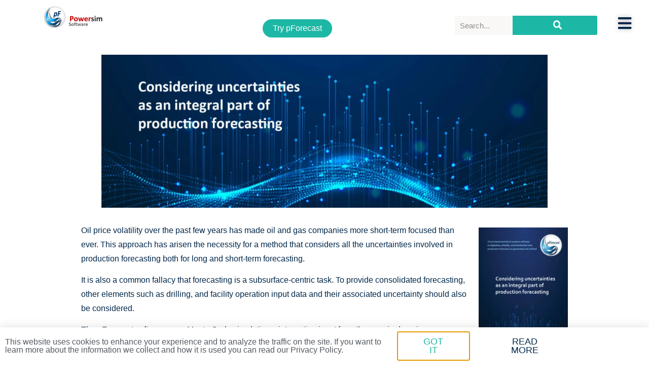

--- FILE ---
content_type: text/html; charset=UTF-8
request_url: https://pforecast.com/news/considering-uncertainties-as-an-integral-part-of-production-forecasting/
body_size: 17072
content:
<!doctype html>
<html lang="en-US">
<head>
	<meta charset="UTF-8">
		<meta name="viewport" content="width=device-width, initial-scale=1">
	<link rel="profile" href="http://gmpg.org/xfn/11">
	<meta name='robots' content='index, follow, max-image-preview:large, max-snippet:-1, max-video-preview:-1' />

	<!-- This site is optimized with the Yoast SEO plugin v26.8 - https://yoast.com/product/yoast-seo-wordpress/ -->
	<title>Considering uncertainties as an integral part of production forecasting - pForecast by Powersim Software</title>
	<link rel="canonical" href="https://pforecast.com/news/considering-uncertainties-as-an-integral-part-of-production-forecasting/" />
	<meta property="og:locale" content="en_US" />
	<meta property="og:type" content="article" />
	<meta property="og:title" content="Considering uncertainties as an integral part of production forecasting - pForecast by Powersim Software" />
	<meta property="og:description" content="Oil price volatility over the past few years has made oil and gas companies more short-term focused than ever. This approach has arisen the necessity for a method that considers all the uncertainties involved in production forecasting both for long and short-term forecasting. It is also a common fallacy that forecasting is a subsurface-centric task. [&hellip;]" />
	<meta property="og:url" content="https://pforecast.com/news/considering-uncertainties-as-an-integral-part-of-production-forecasting/" />
	<meta property="og:site_name" content="pForecast by Powersim Software" />
	<meta property="article:published_time" content="2021-11-26T13:05:32+00:00" />
	<meta property="article:modified_time" content="2023-03-28T10:27:21+00:00" />
	<meta property="og:image" content="https://pforecast.com/wp-content/uploads/2021/11/Template-size-of-wide-horizontal-images.jpg" />
	<meta property="og:image:width" content="1750" />
	<meta property="og:image:height" content="600" />
	<meta property="og:image:type" content="image/jpeg" />
	<meta name="author" content="Stig Torvik" />
	<meta name="twitter:card" content="summary_large_image" />
	<meta name="twitter:label1" content="Written by" />
	<meta name="twitter:data1" content="Stig Torvik" />
	<meta name="twitter:label2" content="Est. reading time" />
	<meta name="twitter:data2" content="3 minutes" />
	<script type="application/ld+json" class="yoast-schema-graph">{"@context":"https://schema.org","@graph":[{"@type":"Article","@id":"https://pforecast.com/news/considering-uncertainties-as-an-integral-part-of-production-forecasting/#article","isPartOf":{"@id":"https://pforecast.com/news/considering-uncertainties-as-an-integral-part-of-production-forecasting/"},"author":{"name":"Stig Torvik","@id":"https://pforecast.com/#/schema/person/3bfe854e24e0271fd9054d268e26f1b3"},"headline":"Considering uncertainties as an integral part of production forecasting","datePublished":"2021-11-26T13:05:32+00:00","dateModified":"2023-03-28T10:27:21+00:00","mainEntityOfPage":{"@id":"https://pforecast.com/news/considering-uncertainties-as-an-integral-part-of-production-forecasting/"},"wordCount":374,"publisher":{"@id":"https://pforecast.com/#organization"},"image":{"@id":"https://pforecast.com/news/considering-uncertainties-as-an-integral-part-of-production-forecasting/#primaryimage"},"thumbnailUrl":"https://pforecast.com/wp-content/uploads/2021/11/Template-size-of-wide-horizontal-images.jpg","articleSection":["Articles"],"inLanguage":"en-US"},{"@type":"WebPage","@id":"https://pforecast.com/news/considering-uncertainties-as-an-integral-part-of-production-forecasting/","url":"https://pforecast.com/news/considering-uncertainties-as-an-integral-part-of-production-forecasting/","name":"Considering uncertainties as an integral part of production forecasting - pForecast by Powersim Software","isPartOf":{"@id":"https://pforecast.com/#website"},"primaryImageOfPage":{"@id":"https://pforecast.com/news/considering-uncertainties-as-an-integral-part-of-production-forecasting/#primaryimage"},"image":{"@id":"https://pforecast.com/news/considering-uncertainties-as-an-integral-part-of-production-forecasting/#primaryimage"},"thumbnailUrl":"https://pforecast.com/wp-content/uploads/2021/11/Template-size-of-wide-horizontal-images.jpg","datePublished":"2021-11-26T13:05:32+00:00","dateModified":"2023-03-28T10:27:21+00:00","breadcrumb":{"@id":"https://pforecast.com/news/considering-uncertainties-as-an-integral-part-of-production-forecasting/#breadcrumb"},"inLanguage":"en-US","potentialAction":[{"@type":"ReadAction","target":["https://pforecast.com/news/considering-uncertainties-as-an-integral-part-of-production-forecasting/"]}]},{"@type":"ImageObject","inLanguage":"en-US","@id":"https://pforecast.com/news/considering-uncertainties-as-an-integral-part-of-production-forecasting/#primaryimage","url":"https://pforecast.com/wp-content/uploads/2021/11/Template-size-of-wide-horizontal-images.jpg","contentUrl":"https://pforecast.com/wp-content/uploads/2021/11/Template-size-of-wide-horizontal-images.jpg","width":1750,"height":600,"caption":"Article about considering uncertainties as an integral part of production forecasting in pForecast."},{"@type":"BreadcrumbList","@id":"https://pforecast.com/news/considering-uncertainties-as-an-integral-part-of-production-forecasting/#breadcrumb","itemListElement":[{"@type":"ListItem","position":1,"name":"Home","item":"https://pforecast.com/"},{"@type":"ListItem","position":2,"name":"Considering uncertainties as an integral part of production forecasting"}]},{"@type":"WebSite","@id":"https://pforecast.com/#website","url":"https://pforecast.com/","name":"Powersim pForecast","description":"","publisher":{"@id":"https://pforecast.com/#organization"},"potentialAction":[{"@type":"SearchAction","target":{"@type":"EntryPoint","urlTemplate":"https://pforecast.com/?s={search_term_string}"},"query-input":{"@type":"PropertyValueSpecification","valueRequired":true,"valueName":"search_term_string"}}],"inLanguage":"en-US"},{"@type":"Organization","@id":"https://pforecast.com/#organization","name":"Powersim Software","url":"https://pforecast.com/","logo":{"@type":"ImageObject","inLanguage":"en-US","@id":"https://pforecast.com/#/schema/logo/image/","url":"https://pforecast.com/wp-content/uploads/2021/04/pForecast-HomePage.png","contentUrl":"https://pforecast.com/wp-content/uploads/2021/04/pForecast-HomePage.png","width":904,"height":373,"caption":"Powersim Software"},"image":{"@id":"https://pforecast.com/#/schema/logo/image/"},"sameAs":["https://www.linkedin.com/company/80379554/admin/feed/posts/"]},{"@type":"Person","@id":"https://pforecast.com/#/schema/person/3bfe854e24e0271fd9054d268e26f1b3","name":"Stig Torvik","image":{"@type":"ImageObject","inLanguage":"en-US","@id":"https://pforecast.com/#/schema/person/image/","url":"https://secure.gravatar.com/avatar/e5d3ab155d23864779f0cba95e9e80324471c719d8a3f3fc0cd4e3a1432afc3b?s=96&d=mm&r=g","contentUrl":"https://secure.gravatar.com/avatar/e5d3ab155d23864779f0cba95e9e80324471c719d8a3f3fc0cd4e3a1432afc3b?s=96&d=mm&r=g","caption":"Stig Torvik"},"url":"https://pforecast.com/news/author/stito/"}]}</script>
	<!-- / Yoast SEO plugin. -->


<link rel='dns-prefetch' href='//www.googletagmanager.com' />
<link rel='dns-prefetch' href='//use.fontawesome.com' />
<link rel="alternate" type="application/rss+xml" title="pForecast by Powersim Software &raquo; Feed" href="https://pforecast.com/feed/" />
<link rel="alternate" type="application/rss+xml" title="pForecast by Powersim Software &raquo; Comments Feed" href="https://pforecast.com/comments/feed/" />
<link rel="alternate" title="oEmbed (JSON)" type="application/json+oembed" href="https://pforecast.com/wp-json/oembed/1.0/embed?url=https%3A%2F%2Fpforecast.com%2Fnews%2Fconsidering-uncertainties-as-an-integral-part-of-production-forecasting%2F" />
<link rel="alternate" title="oEmbed (XML)" type="text/xml+oembed" href="https://pforecast.com/wp-json/oembed/1.0/embed?url=https%3A%2F%2Fpforecast.com%2Fnews%2Fconsidering-uncertainties-as-an-integral-part-of-production-forecasting%2F&#038;format=xml" />
<style id='wp-img-auto-sizes-contain-inline-css' type='text/css'>
img:is([sizes=auto i],[sizes^="auto," i]){contain-intrinsic-size:3000px 1500px}
/*# sourceURL=wp-img-auto-sizes-contain-inline-css */
</style>
<link rel='stylesheet' id='wedocs-block-style-css' href='https://pforecast.com/wp-content/plugins/wedocs/assets/build/style-block.css?ver=6.9' type='text/css' media='all' />
<style id='wp-emoji-styles-inline-css' type='text/css'>

	img.wp-smiley, img.emoji {
		display: inline !important;
		border: none !important;
		box-shadow: none !important;
		height: 1em !important;
		width: 1em !important;
		margin: 0 0.07em !important;
		vertical-align: -0.1em !important;
		background: none !important;
		padding: 0 !important;
	}
/*# sourceURL=wp-emoji-styles-inline-css */
</style>
<link rel='stylesheet' id='wp-block-library-css' href='https://pforecast.com/wp-includes/css/dist/block-library/style.min.css?ver=6.9' type='text/css' media='all' />
<style id='classic-theme-styles-inline-css' type='text/css'>
/*! This file is auto-generated */
.wp-block-button__link{color:#fff;background-color:#32373c;border-radius:9999px;box-shadow:none;text-decoration:none;padding:calc(.667em + 2px) calc(1.333em + 2px);font-size:1.125em}.wp-block-file__button{background:#32373c;color:#fff;text-decoration:none}
/*# sourceURL=/wp-includes/css/classic-themes.min.css */
</style>
<style id='font-awesome-svg-styles-default-inline-css' type='text/css'>
.svg-inline--fa {
  display: inline-block;
  height: 1em;
  overflow: visible;
  vertical-align: -.125em;
}
/*# sourceURL=font-awesome-svg-styles-default-inline-css */
</style>
<link rel='stylesheet' id='font-awesome-svg-styles-css' href='https://pforecast.com/wp-content/uploads/font-awesome/v5.15.4/css/svg-with-js.css' type='text/css' media='all' />
<style id='font-awesome-svg-styles-inline-css' type='text/css'>
   .wp-block-font-awesome-icon svg::before,
   .wp-rich-text-font-awesome-icon svg::before {content: unset;}
/*# sourceURL=font-awesome-svg-styles-inline-css */
</style>
<style id='global-styles-inline-css' type='text/css'>
:root{--wp--preset--aspect-ratio--square: 1;--wp--preset--aspect-ratio--4-3: 4/3;--wp--preset--aspect-ratio--3-4: 3/4;--wp--preset--aspect-ratio--3-2: 3/2;--wp--preset--aspect-ratio--2-3: 2/3;--wp--preset--aspect-ratio--16-9: 16/9;--wp--preset--aspect-ratio--9-16: 9/16;--wp--preset--color--black: #000000;--wp--preset--color--cyan-bluish-gray: #abb8c3;--wp--preset--color--white: #ffffff;--wp--preset--color--pale-pink: #f78da7;--wp--preset--color--vivid-red: #cf2e2e;--wp--preset--color--luminous-vivid-orange: #ff6900;--wp--preset--color--luminous-vivid-amber: #fcb900;--wp--preset--color--light-green-cyan: #7bdcb5;--wp--preset--color--vivid-green-cyan: #00d084;--wp--preset--color--pale-cyan-blue: #8ed1fc;--wp--preset--color--vivid-cyan-blue: #0693e3;--wp--preset--color--vivid-purple: #9b51e0;--wp--preset--gradient--vivid-cyan-blue-to-vivid-purple: linear-gradient(135deg,rgb(6,147,227) 0%,rgb(155,81,224) 100%);--wp--preset--gradient--light-green-cyan-to-vivid-green-cyan: linear-gradient(135deg,rgb(122,220,180) 0%,rgb(0,208,130) 100%);--wp--preset--gradient--luminous-vivid-amber-to-luminous-vivid-orange: linear-gradient(135deg,rgb(252,185,0) 0%,rgb(255,105,0) 100%);--wp--preset--gradient--luminous-vivid-orange-to-vivid-red: linear-gradient(135deg,rgb(255,105,0) 0%,rgb(207,46,46) 100%);--wp--preset--gradient--very-light-gray-to-cyan-bluish-gray: linear-gradient(135deg,rgb(238,238,238) 0%,rgb(169,184,195) 100%);--wp--preset--gradient--cool-to-warm-spectrum: linear-gradient(135deg,rgb(74,234,220) 0%,rgb(151,120,209) 20%,rgb(207,42,186) 40%,rgb(238,44,130) 60%,rgb(251,105,98) 80%,rgb(254,248,76) 100%);--wp--preset--gradient--blush-light-purple: linear-gradient(135deg,rgb(255,206,236) 0%,rgb(152,150,240) 100%);--wp--preset--gradient--blush-bordeaux: linear-gradient(135deg,rgb(254,205,165) 0%,rgb(254,45,45) 50%,rgb(107,0,62) 100%);--wp--preset--gradient--luminous-dusk: linear-gradient(135deg,rgb(255,203,112) 0%,rgb(199,81,192) 50%,rgb(65,88,208) 100%);--wp--preset--gradient--pale-ocean: linear-gradient(135deg,rgb(255,245,203) 0%,rgb(182,227,212) 50%,rgb(51,167,181) 100%);--wp--preset--gradient--electric-grass: linear-gradient(135deg,rgb(202,248,128) 0%,rgb(113,206,126) 100%);--wp--preset--gradient--midnight: linear-gradient(135deg,rgb(2,3,129) 0%,rgb(40,116,252) 100%);--wp--preset--font-size--small: 13px;--wp--preset--font-size--medium: 20px;--wp--preset--font-size--large: 36px;--wp--preset--font-size--x-large: 42px;--wp--preset--spacing--20: 0.44rem;--wp--preset--spacing--30: 0.67rem;--wp--preset--spacing--40: 1rem;--wp--preset--spacing--50: 1.5rem;--wp--preset--spacing--60: 2.25rem;--wp--preset--spacing--70: 3.38rem;--wp--preset--spacing--80: 5.06rem;--wp--preset--shadow--natural: 6px 6px 9px rgba(0, 0, 0, 0.2);--wp--preset--shadow--deep: 12px 12px 50px rgba(0, 0, 0, 0.4);--wp--preset--shadow--sharp: 6px 6px 0px rgba(0, 0, 0, 0.2);--wp--preset--shadow--outlined: 6px 6px 0px -3px rgb(255, 255, 255), 6px 6px rgb(0, 0, 0);--wp--preset--shadow--crisp: 6px 6px 0px rgb(0, 0, 0);}:where(.is-layout-flex){gap: 0.5em;}:where(.is-layout-grid){gap: 0.5em;}body .is-layout-flex{display: flex;}.is-layout-flex{flex-wrap: wrap;align-items: center;}.is-layout-flex > :is(*, div){margin: 0;}body .is-layout-grid{display: grid;}.is-layout-grid > :is(*, div){margin: 0;}:where(.wp-block-columns.is-layout-flex){gap: 2em;}:where(.wp-block-columns.is-layout-grid){gap: 2em;}:where(.wp-block-post-template.is-layout-flex){gap: 1.25em;}:where(.wp-block-post-template.is-layout-grid){gap: 1.25em;}.has-black-color{color: var(--wp--preset--color--black) !important;}.has-cyan-bluish-gray-color{color: var(--wp--preset--color--cyan-bluish-gray) !important;}.has-white-color{color: var(--wp--preset--color--white) !important;}.has-pale-pink-color{color: var(--wp--preset--color--pale-pink) !important;}.has-vivid-red-color{color: var(--wp--preset--color--vivid-red) !important;}.has-luminous-vivid-orange-color{color: var(--wp--preset--color--luminous-vivid-orange) !important;}.has-luminous-vivid-amber-color{color: var(--wp--preset--color--luminous-vivid-amber) !important;}.has-light-green-cyan-color{color: var(--wp--preset--color--light-green-cyan) !important;}.has-vivid-green-cyan-color{color: var(--wp--preset--color--vivid-green-cyan) !important;}.has-pale-cyan-blue-color{color: var(--wp--preset--color--pale-cyan-blue) !important;}.has-vivid-cyan-blue-color{color: var(--wp--preset--color--vivid-cyan-blue) !important;}.has-vivid-purple-color{color: var(--wp--preset--color--vivid-purple) !important;}.has-black-background-color{background-color: var(--wp--preset--color--black) !important;}.has-cyan-bluish-gray-background-color{background-color: var(--wp--preset--color--cyan-bluish-gray) !important;}.has-white-background-color{background-color: var(--wp--preset--color--white) !important;}.has-pale-pink-background-color{background-color: var(--wp--preset--color--pale-pink) !important;}.has-vivid-red-background-color{background-color: var(--wp--preset--color--vivid-red) !important;}.has-luminous-vivid-orange-background-color{background-color: var(--wp--preset--color--luminous-vivid-orange) !important;}.has-luminous-vivid-amber-background-color{background-color: var(--wp--preset--color--luminous-vivid-amber) !important;}.has-light-green-cyan-background-color{background-color: var(--wp--preset--color--light-green-cyan) !important;}.has-vivid-green-cyan-background-color{background-color: var(--wp--preset--color--vivid-green-cyan) !important;}.has-pale-cyan-blue-background-color{background-color: var(--wp--preset--color--pale-cyan-blue) !important;}.has-vivid-cyan-blue-background-color{background-color: var(--wp--preset--color--vivid-cyan-blue) !important;}.has-vivid-purple-background-color{background-color: var(--wp--preset--color--vivid-purple) !important;}.has-black-border-color{border-color: var(--wp--preset--color--black) !important;}.has-cyan-bluish-gray-border-color{border-color: var(--wp--preset--color--cyan-bluish-gray) !important;}.has-white-border-color{border-color: var(--wp--preset--color--white) !important;}.has-pale-pink-border-color{border-color: var(--wp--preset--color--pale-pink) !important;}.has-vivid-red-border-color{border-color: var(--wp--preset--color--vivid-red) !important;}.has-luminous-vivid-orange-border-color{border-color: var(--wp--preset--color--luminous-vivid-orange) !important;}.has-luminous-vivid-amber-border-color{border-color: var(--wp--preset--color--luminous-vivid-amber) !important;}.has-light-green-cyan-border-color{border-color: var(--wp--preset--color--light-green-cyan) !important;}.has-vivid-green-cyan-border-color{border-color: var(--wp--preset--color--vivid-green-cyan) !important;}.has-pale-cyan-blue-border-color{border-color: var(--wp--preset--color--pale-cyan-blue) !important;}.has-vivid-cyan-blue-border-color{border-color: var(--wp--preset--color--vivid-cyan-blue) !important;}.has-vivid-purple-border-color{border-color: var(--wp--preset--color--vivid-purple) !important;}.has-vivid-cyan-blue-to-vivid-purple-gradient-background{background: var(--wp--preset--gradient--vivid-cyan-blue-to-vivid-purple) !important;}.has-light-green-cyan-to-vivid-green-cyan-gradient-background{background: var(--wp--preset--gradient--light-green-cyan-to-vivid-green-cyan) !important;}.has-luminous-vivid-amber-to-luminous-vivid-orange-gradient-background{background: var(--wp--preset--gradient--luminous-vivid-amber-to-luminous-vivid-orange) !important;}.has-luminous-vivid-orange-to-vivid-red-gradient-background{background: var(--wp--preset--gradient--luminous-vivid-orange-to-vivid-red) !important;}.has-very-light-gray-to-cyan-bluish-gray-gradient-background{background: var(--wp--preset--gradient--very-light-gray-to-cyan-bluish-gray) !important;}.has-cool-to-warm-spectrum-gradient-background{background: var(--wp--preset--gradient--cool-to-warm-spectrum) !important;}.has-blush-light-purple-gradient-background{background: var(--wp--preset--gradient--blush-light-purple) !important;}.has-blush-bordeaux-gradient-background{background: var(--wp--preset--gradient--blush-bordeaux) !important;}.has-luminous-dusk-gradient-background{background: var(--wp--preset--gradient--luminous-dusk) !important;}.has-pale-ocean-gradient-background{background: var(--wp--preset--gradient--pale-ocean) !important;}.has-electric-grass-gradient-background{background: var(--wp--preset--gradient--electric-grass) !important;}.has-midnight-gradient-background{background: var(--wp--preset--gradient--midnight) !important;}.has-small-font-size{font-size: var(--wp--preset--font-size--small) !important;}.has-medium-font-size{font-size: var(--wp--preset--font-size--medium) !important;}.has-large-font-size{font-size: var(--wp--preset--font-size--large) !important;}.has-x-large-font-size{font-size: var(--wp--preset--font-size--x-large) !important;}
:where(.wp-block-post-template.is-layout-flex){gap: 1.25em;}:where(.wp-block-post-template.is-layout-grid){gap: 1.25em;}
:where(.wp-block-term-template.is-layout-flex){gap: 1.25em;}:where(.wp-block-term-template.is-layout-grid){gap: 1.25em;}
:where(.wp-block-columns.is-layout-flex){gap: 2em;}:where(.wp-block-columns.is-layout-grid){gap: 2em;}
:root :where(.wp-block-pullquote){font-size: 1.5em;line-height: 1.6;}
/*# sourceURL=global-styles-inline-css */
</style>
<link rel='stylesheet' id='ivory-search-styles-css' href='https://pforecast.com/wp-content/plugins/add-search-to-menu/public/css/ivory-search.min.css?ver=5.5.13' type='text/css' media='all' />
<link rel='stylesheet' id='hello-elementor-css' href='https://pforecast.com/wp-content/themes/hello-elementor/style.min.css?ver=2.3.1' type='text/css' media='all' />
<link rel='stylesheet' id='hello-elementor-theme-style-css' href='https://pforecast.com/wp-content/themes/hello-elementor/theme.min.css?ver=2.3.1' type='text/css' media='all' />
<link rel='stylesheet' id='font-awesome-official-css' href='https://use.fontawesome.com/releases/v5.15.4/css/all.css' type='text/css' media='all' integrity="sha384-DyZ88mC6Up2uqS4h/KRgHuoeGwBcD4Ng9SiP4dIRy0EXTlnuz47vAwmeGwVChigm" crossorigin="anonymous" />
<link rel='stylesheet' id='e-sticky-css' href='https://pforecast.com/wp-content/plugins/elementor-pro/assets/css/modules/sticky.min.css?ver=3.34.0' type='text/css' media='all' />
<link rel='stylesheet' id='elementor-frontend-css' href='https://pforecast.com/wp-content/plugins/elementor/assets/css/frontend.min.css?ver=3.34.2' type='text/css' media='all' />
<link rel='stylesheet' id='widget-image-css' href='https://pforecast.com/wp-content/plugins/elementor/assets/css/widget-image.min.css?ver=3.34.2' type='text/css' media='all' />
<link rel='stylesheet' id='swiper-css' href='https://pforecast.com/wp-content/plugins/elementor/assets/lib/swiper/v8/css/swiper.min.css?ver=8.4.5' type='text/css' media='all' />
<link rel='stylesheet' id='e-swiper-css' href='https://pforecast.com/wp-content/plugins/elementor/assets/css/conditionals/e-swiper.min.css?ver=3.34.2' type='text/css' media='all' />
<link rel='stylesheet' id='widget-search-form-css' href='https://pforecast.com/wp-content/plugins/elementor-pro/assets/css/widget-search-form.min.css?ver=3.34.0' type='text/css' media='all' />
<link rel='stylesheet' id='elementor-icons-shared-0-css' href='https://pforecast.com/wp-content/plugins/elementor/assets/lib/font-awesome/css/fontawesome.min.css?ver=5.15.3' type='text/css' media='all' />
<link rel='stylesheet' id='elementor-icons-fa-solid-css' href='https://pforecast.com/wp-content/plugins/elementor/assets/lib/font-awesome/css/solid.min.css?ver=5.15.3' type='text/css' media='all' />
<link rel='stylesheet' id='widget-social-icons-css' href='https://pforecast.com/wp-content/plugins/elementor/assets/css/widget-social-icons.min.css?ver=3.34.2' type='text/css' media='all' />
<link rel='stylesheet' id='e-apple-webkit-css' href='https://pforecast.com/wp-content/plugins/elementor/assets/css/conditionals/apple-webkit.min.css?ver=3.34.2' type='text/css' media='all' />
<link rel='stylesheet' id='widget-nav-menu-css' href='https://pforecast.com/wp-content/plugins/elementor-pro/assets/css/widget-nav-menu.min.css?ver=3.34.0' type='text/css' media='all' />
<link rel='stylesheet' id='widget-heading-css' href='https://pforecast.com/wp-content/plugins/elementor/assets/css/widget-heading.min.css?ver=3.34.2' type='text/css' media='all' />
<link rel='stylesheet' id='e-animation-slideInUp-css' href='https://pforecast.com/wp-content/plugins/elementor/assets/lib/animations/styles/slideInUp.min.css?ver=3.34.2' type='text/css' media='all' />
<link rel='stylesheet' id='e-popup-css' href='https://pforecast.com/wp-content/plugins/elementor-pro/assets/css/conditionals/popup.min.css?ver=3.34.0' type='text/css' media='all' />
<link rel='stylesheet' id='widget-spacer-css' href='https://pforecast.com/wp-content/plugins/elementor/assets/css/widget-spacer.min.css?ver=3.34.2' type='text/css' media='all' />
<link rel='stylesheet' id='e-animation-fadeInRight-css' href='https://pforecast.com/wp-content/plugins/elementor/assets/lib/animations/styles/fadeInRight.min.css?ver=3.34.2' type='text/css' media='all' />
<link rel='stylesheet' id='e-animation-slideInRight-css' href='https://pforecast.com/wp-content/plugins/elementor/assets/lib/animations/styles/slideInRight.min.css?ver=3.34.2' type='text/css' media='all' />
<link rel='stylesheet' id='elementor-icons-css' href='https://pforecast.com/wp-content/plugins/elementor/assets/lib/eicons/css/elementor-icons.min.css?ver=5.46.0' type='text/css' media='all' />
<link rel='stylesheet' id='elementor-post-12-css' href='https://pforecast.com/wp-content/uploads/elementor/css/post-12.css?ver=1768944957' type='text/css' media='all' />
<link rel='stylesheet' id='elementor-post-286-css' href='https://pforecast.com/wp-content/uploads/elementor/css/post-286.css?ver=1768944957' type='text/css' media='all' />
<link rel='stylesheet' id='elementor-post-622-css' href='https://pforecast.com/wp-content/uploads/elementor/css/post-622.css?ver=1768944957' type='text/css' media='all' />
<link rel='stylesheet' id='elementor-post-925-css' href='https://pforecast.com/wp-content/uploads/elementor/css/post-925.css?ver=1768944957' type='text/css' media='all' />
<link rel='stylesheet' id='elementor-post-288-css' href='https://pforecast.com/wp-content/uploads/elementor/css/post-288.css?ver=1768944957' type='text/css' media='all' />
<link rel='stylesheet' id='hello-elementor-child-style-css' href='https://pforecast.com/wp-content/themes/hello-theme-child-master/style.css?ver=1.0.0' type='text/css' media='all' />
<link rel='stylesheet' id='font-awesome-official-v4shim-css' href='https://use.fontawesome.com/releases/v5.15.4/css/v4-shims.css' type='text/css' media='all' integrity="sha384-Vq76wejb3QJM4nDatBa5rUOve+9gkegsjCebvV/9fvXlGWo4HCMR4cJZjjcF6Viv" crossorigin="anonymous" />
<style id='font-awesome-official-v4shim-inline-css' type='text/css'>
@font-face {
font-family: "FontAwesome";
font-display: block;
src: url("https://use.fontawesome.com/releases/v5.15.4/webfonts/fa-brands-400.eot"),
		url("https://use.fontawesome.com/releases/v5.15.4/webfonts/fa-brands-400.eot?#iefix") format("embedded-opentype"),
		url("https://use.fontawesome.com/releases/v5.15.4/webfonts/fa-brands-400.woff2") format("woff2"),
		url("https://use.fontawesome.com/releases/v5.15.4/webfonts/fa-brands-400.woff") format("woff"),
		url("https://use.fontawesome.com/releases/v5.15.4/webfonts/fa-brands-400.ttf") format("truetype"),
		url("https://use.fontawesome.com/releases/v5.15.4/webfonts/fa-brands-400.svg#fontawesome") format("svg");
}

@font-face {
font-family: "FontAwesome";
font-display: block;
src: url("https://use.fontawesome.com/releases/v5.15.4/webfonts/fa-solid-900.eot"),
		url("https://use.fontawesome.com/releases/v5.15.4/webfonts/fa-solid-900.eot?#iefix") format("embedded-opentype"),
		url("https://use.fontawesome.com/releases/v5.15.4/webfonts/fa-solid-900.woff2") format("woff2"),
		url("https://use.fontawesome.com/releases/v5.15.4/webfonts/fa-solid-900.woff") format("woff"),
		url("https://use.fontawesome.com/releases/v5.15.4/webfonts/fa-solid-900.ttf") format("truetype"),
		url("https://use.fontawesome.com/releases/v5.15.4/webfonts/fa-solid-900.svg#fontawesome") format("svg");
}

@font-face {
font-family: "FontAwesome";
font-display: block;
src: url("https://use.fontawesome.com/releases/v5.15.4/webfonts/fa-regular-400.eot"),
		url("https://use.fontawesome.com/releases/v5.15.4/webfonts/fa-regular-400.eot?#iefix") format("embedded-opentype"),
		url("https://use.fontawesome.com/releases/v5.15.4/webfonts/fa-regular-400.woff2") format("woff2"),
		url("https://use.fontawesome.com/releases/v5.15.4/webfonts/fa-regular-400.woff") format("woff"),
		url("https://use.fontawesome.com/releases/v5.15.4/webfonts/fa-regular-400.ttf") format("truetype"),
		url("https://use.fontawesome.com/releases/v5.15.4/webfonts/fa-regular-400.svg#fontawesome") format("svg");
unicode-range: U+F004-F005,U+F007,U+F017,U+F022,U+F024,U+F02E,U+F03E,U+F044,U+F057-F059,U+F06E,U+F070,U+F075,U+F07B-F07C,U+F080,U+F086,U+F089,U+F094,U+F09D,U+F0A0,U+F0A4-F0A7,U+F0C5,U+F0C7-F0C8,U+F0E0,U+F0EB,U+F0F3,U+F0F8,U+F0FE,U+F111,U+F118-F11A,U+F11C,U+F133,U+F144,U+F146,U+F14A,U+F14D-F14E,U+F150-F152,U+F15B-F15C,U+F164-F165,U+F185-F186,U+F191-F192,U+F1AD,U+F1C1-F1C9,U+F1CD,U+F1D8,U+F1E3,U+F1EA,U+F1F6,U+F1F9,U+F20A,U+F247-F249,U+F24D,U+F254-F25B,U+F25D,U+F267,U+F271-F274,U+F279,U+F28B,U+F28D,U+F2B5-F2B6,U+F2B9,U+F2BB,U+F2BD,U+F2C1-F2C2,U+F2D0,U+F2D2,U+F2DC,U+F2ED,U+F328,U+F358-F35B,U+F3A5,U+F3D1,U+F410,U+F4AD;
}
/*# sourceURL=font-awesome-official-v4shim-inline-css */
</style>
<link rel='stylesheet' id='elementor-icons-fa-brands-css' href='https://pforecast.com/wp-content/plugins/elementor/assets/lib/font-awesome/css/brands.min.css?ver=5.15.3' type='text/css' media='all' />
<script type="text/javascript" src="https://pforecast.com/wp-includes/js/jquery/jquery.min.js?ver=3.7.1" id="jquery-core-js"></script>
<script type="text/javascript" src="https://pforecast.com/wp-includes/js/jquery/jquery-migrate.min.js?ver=3.4.1" id="jquery-migrate-js"></script>

<!-- Google tag (gtag.js) snippet added by Site Kit -->
<!-- Google Analytics snippet added by Site Kit -->
<script type="text/javascript" src="https://www.googletagmanager.com/gtag/js?id=G-DFP6H1V096" id="google_gtagjs-js" async></script>
<script type="text/javascript" id="google_gtagjs-js-after">
/* <![CDATA[ */
window.dataLayer = window.dataLayer || [];function gtag(){dataLayer.push(arguments);}
gtag("set","linker",{"domains":["pforecast.com"]});
gtag("js", new Date());
gtag("set", "developer_id.dZTNiMT", true);
gtag("config", "G-DFP6H1V096");
//# sourceURL=google_gtagjs-js-after
/* ]]> */
</script>
<link rel="https://api.w.org/" href="https://pforecast.com/wp-json/" /><link rel="alternate" title="JSON" type="application/json" href="https://pforecast.com/wp-json/wp/v2/posts/2489" /><link rel="EditURI" type="application/rsd+xml" title="RSD" href="https://pforecast.com/xmlrpc.php?rsd" />
<meta name="generator" content="WordPress 6.9" />
<link rel='shortlink' href='https://pforecast.com/?p=2489' />
<meta name="generator" content="Site Kit by Google 1.170.0" /><style>

.post-tags .tag-links a {
    background-color: #F2F2F2 !important; 
    color: #012749 !important;
    text-align: center !important;
    font-size: 0.8em !important;
    border-radius: 20px !important;
	padding: 1px 12px; /* Padding (space around text inside the tag box) top and bottom 2px, left and right 10 px */
    margin: 3px 3px !important; /* Margins (space around each tag box) top and bottom 2px, left and right 3px */
    transition-duration: 0.4s !important;
	
	/* This bit is supposed to fix tags breaking across lines.  I don't fully understand how inline-block works, but it does. */
	display: inline-block  !important;
    white-space: nowrap !important;
   }
	
   .post-tags .tag-links a:hover {
       color: white !important;
       background-color: #1DB7A6 !important;
     }

	div.post-tags {
		margin-top: 2em !important;
		margin-bottom: 1em !important;
	}
</style>


<style>


/* Formats the WPForms submit button to match the site's colour shceme  */

 /* Apriil: .wpforms-form input[type=submit], .wpforms-form button[type=submit] */
	.wpforms-form input[type=submit], .wpforms-form button[type=submit]{
   background-color: var( --e-global-color-accent ) !important; 
   border-radius: 120px 120px 120px 120px !important;
   border: none !important;
   color: #ffffff !important;
   fill: #fff !important;
   flex-basis: auto !important;
   line-height: 1 !important;
   min-height: 40px !important;
   padding: 10px 80px 10px 80px !important;
   transition-duration: 0.4s !important;
	 
   outline: none !important; /* removes the weird black outline when focused */
}

.wpforms-form button[type=submit]:hover {
   background-color: var( --e-global-color-accent ) !important; 
   outline: none !important; /* removes the weird black outline when focused */
}

	/* Removes the hideous green background from confirmation message */
	.wpforms-confirmation-container-full {
		color: #313131 !important;
		background: none !important;
		border: none !important;
	}

	/*
	 * This bit of code was used to format forms in a Popup Maker, a plug-in that is not currently in use.
	 * 
	 
.pum-container .wpf-center {
     margin-left: auto !important;
     margin-right: auto !important;
     max-width: 500px; 
}

.pum-container .wpf-center .wpforms-head-container, 
.pum-container .wpf-center .wpforms-submit-container {
     text-align: center; 
}
	*/
	
</style>
<meta name="generator" content="Elementor 3.34.2; features: additional_custom_breakpoints; settings: css_print_method-external, google_font-enabled, font_display-auto">
<!-- Google Tag Manager -->
<script>(function(w,d,s,l,i){w[l]=w[l]||[];w[l].push({'gtm.start':
new Date().getTime(),event:'gtm.js'});var f=d.getElementsByTagName(s)[0],
j=d.createElement(s),dl=l!='dataLayer'?'&l='+l:'';j.async=true;j.src=
'https://www.googletagmanager.com/gtm.js?id='+i+dl;f.parentNode.insertBefore(j,f);
})(window,document,'script','dataLayer','GTM-PBFJZSNC');</script>
<!-- End Google Tag Manager -->
			<style>
				.e-con.e-parent:nth-of-type(n+4):not(.e-lazyloaded):not(.e-no-lazyload),
				.e-con.e-parent:nth-of-type(n+4):not(.e-lazyloaded):not(.e-no-lazyload) * {
					background-image: none !important;
				}
				@media screen and (max-height: 1024px) {
					.e-con.e-parent:nth-of-type(n+3):not(.e-lazyloaded):not(.e-no-lazyload),
					.e-con.e-parent:nth-of-type(n+3):not(.e-lazyloaded):not(.e-no-lazyload) * {
						background-image: none !important;
					}
				}
				@media screen and (max-height: 640px) {
					.e-con.e-parent:nth-of-type(n+2):not(.e-lazyloaded):not(.e-no-lazyload),
					.e-con.e-parent:nth-of-type(n+2):not(.e-lazyloaded):not(.e-no-lazyload) * {
						background-image: none !important;
					}
				}
			</style>
			
<!-- Google Tag Manager snippet added by Site Kit -->
<script type="text/javascript">
/* <![CDATA[ */

			( function( w, d, s, l, i ) {
				w[l] = w[l] || [];
				w[l].push( {'gtm.start': new Date().getTime(), event: 'gtm.js'} );
				var f = d.getElementsByTagName( s )[0],
					j = d.createElement( s ), dl = l != 'dataLayer' ? '&l=' + l : '';
				j.async = true;
				j.src = 'https://www.googletagmanager.com/gtm.js?id=' + i + dl;
				f.parentNode.insertBefore( j, f );
			} )( window, document, 'script', 'dataLayer', 'GTM-PBFJZSNC' );
			
/* ]]> */
</script>

<!-- End Google Tag Manager snippet added by Site Kit -->
<link rel="icon" href="https://pforecast.com/wp-content/uploads/2021/04/pfLogo512px-150x150.png" sizes="32x32" />
<link rel="icon" href="https://pforecast.com/wp-content/uploads/2021/04/pfLogo512px-300x300.png" sizes="192x192" />
<link rel="apple-touch-icon" href="https://pforecast.com/wp-content/uploads/2021/04/pfLogo512px-300x300.png" />
<meta name="msapplication-TileImage" content="https://pforecast.com/wp-content/uploads/2021/04/pfLogo512px-300x300.png" />
	
	<!-- Global site tag (gtag.js) - Google Analytics -->
<script async src="https://www.googletagmanager.com/gtag/js?id=G-DFP6H1V096"></script>
<script>
  window.dataLayer = window.dataLayer || [];
  function gtag(){dataLayer.push(arguments);}
  gtag('js', new Date());

  gtag('config', 'G-DFP6H1V096');
</script>
	
</head>
<body class="wp-singular post-template-default single single-post postid-2489 single-format-standard wp-custom-logo wp-theme-hello-elementor wp-child-theme-hello-theme-child-master hello-elementor elementor-default elementor-kit-12">

		<!-- Google Tag Manager (noscript) snippet added by Site Kit -->
		<noscript>
			<iframe src="https://www.googletagmanager.com/ns.html?id=GTM-PBFJZSNC" height="0" width="0" style="display:none;visibility:hidden"></iframe>
		</noscript>
		<!-- End Google Tag Manager (noscript) snippet added by Site Kit -->
		<!-- Google Tag Manager (noscript) -->
<noscript><iframe src="https://www.googletagmanager.com/ns.html?id=GTM-PBFJZSNC"
height="0" width="0" style="display:none;visibility:hidden"></iframe></noscript>
<!-- End Google Tag Manager (noscript) -->
		<header data-elementor-type="header" data-elementor-id="286" class="elementor elementor-286 elementor-location-header" data-elementor-post-type="elementor_library">
					<section class="elementor-section elementor-top-section elementor-element elementor-element-fbbee6d elementor-section-full_width elementor-section-content-top elementor-section-height-default elementor-section-height-default" data-id="fbbee6d" data-element_type="section" id="stickyheaders" data-settings="{&quot;background_background&quot;:&quot;classic&quot;,&quot;sticky&quot;:&quot;top&quot;,&quot;sticky_on&quot;:[&quot;desktop&quot;,&quot;tablet&quot;,&quot;mobile&quot;],&quot;sticky_offset&quot;:0,&quot;sticky_effects_offset&quot;:0,&quot;sticky_anchor_link_offset&quot;:0}">
							<div class="elementor-background-overlay"></div>
							<div class="elementor-container elementor-column-gap-no">
					<div class="elementor-column elementor-col-33 elementor-top-column elementor-element elementor-element-7c2487ce" data-id="7c2487ce" data-element_type="column" data-settings="{&quot;background_background&quot;:&quot;slideshow&quot;,&quot;background_slideshow_gallery&quot;:[],&quot;background_slideshow_loop&quot;:&quot;yes&quot;,&quot;background_slideshow_slide_duration&quot;:5000,&quot;background_slideshow_slide_transition&quot;:&quot;fade&quot;,&quot;background_slideshow_transition_duration&quot;:500}">
			<div class="elementor-widget-wrap elementor-element-populated">
						<div class="elementor-element elementor-element-d4181c2 elementor-widget__width-auto elementor-absolute e-transform elementor-widget elementor-widget-theme-site-logo elementor-widget-image" data-id="d4181c2" data-element_type="widget" data-settings="{&quot;sticky&quot;:&quot;top&quot;,&quot;_position&quot;:&quot;absolute&quot;,&quot;_transform_skewX_effect_mobile&quot;:{&quot;unit&quot;:&quot;px&quot;,&quot;size&quot;:0,&quot;sizes&quot;:[]},&quot;sticky_on&quot;:[&quot;desktop&quot;,&quot;tablet&quot;,&quot;mobile&quot;],&quot;sticky_offset&quot;:0,&quot;sticky_effects_offset&quot;:0,&quot;sticky_anchor_link_offset&quot;:0,&quot;_transform_skewX_effect&quot;:{&quot;unit&quot;:&quot;px&quot;,&quot;size&quot;:&quot;&quot;,&quot;sizes&quot;:[]},&quot;_transform_skewX_effect_tablet&quot;:{&quot;unit&quot;:&quot;deg&quot;,&quot;size&quot;:&quot;&quot;,&quot;sizes&quot;:[]},&quot;_transform_skewY_effect&quot;:{&quot;unit&quot;:&quot;px&quot;,&quot;size&quot;:&quot;&quot;,&quot;sizes&quot;:[]},&quot;_transform_skewY_effect_tablet&quot;:{&quot;unit&quot;:&quot;deg&quot;,&quot;size&quot;:&quot;&quot;,&quot;sizes&quot;:[]},&quot;_transform_skewY_effect_mobile&quot;:{&quot;unit&quot;:&quot;deg&quot;,&quot;size&quot;:&quot;&quot;,&quot;sizes&quot;:[]}}" data-widget_type="theme-site-logo.default">
				<div class="elementor-widget-container">
											<a href="https://pforecast.com">
			<img width="904" height="373" src="https://pforecast.com/wp-content/uploads/2021/04/pForecast-HomePage.png" class="attachment-full size-full wp-image-6079" alt="" srcset="https://pforecast.com/wp-content/uploads/2021/04/pForecast-HomePage.png 904w, https://pforecast.com/wp-content/uploads/2021/04/pForecast-HomePage-300x124.png 300w, https://pforecast.com/wp-content/uploads/2021/04/pForecast-HomePage-768x317.png 768w" sizes="(max-width: 904px) 100vw, 904px" />				</a>
											</div>
				</div>
					</div>
		</div>
				<div class="elementor-column elementor-col-33 elementor-top-column elementor-element elementor-element-5d5b9076" data-id="5d5b9076" data-element_type="column">
			<div class="elementor-widget-wrap elementor-element-populated">
						<div class="elementor-element elementor-element-674c9c15 elementor-widget elementor-widget-html" data-id="674c9c15" data-element_type="widget" data-widget_type="html.default">
				<div class="elementor-widget-container">
					<script>
jQuery(document).ready(function($){
var mywindow = $(window);
var mypos = mywindow.scrollTop();
mywindow.scroll(function() {
if (mypos > 40) {
if(mywindow.scrollTop() > mypos)
{
$('#stickyheaders').addClass('headerup');
}
else
{
$('#stickyheaders').removeClass('headerup');
}
}
mypos = mywindow.scrollTop();
});
});
</script>
<style>
#stickyheaders{
-webkit-transition: transform 0.34s ease;
transition : transform 0.34s ease;
}
.headerup{
transform: translateY(-140px); /*adjust this value to the height of your header*/
}
</style>
				</div>
				</div>
				<div class="elementor-element elementor-element-c95a892 elementor-align-center elementor-widget__width-auto elementor-widget elementor-widget-button" data-id="c95a892" data-element_type="widget" data-widget_type="button.default">
				<div class="elementor-widget-container">
									<div class="elementor-button-wrapper">
					<a class="elementor-button elementor-button-link elementor-size-sm" href="https://pforecast.com/try-pforecast/">
						<span class="elementor-button-content-wrapper">
									<span class="elementor-button-text">Try pForecast</span>
					</span>
					</a>
				</div>
								</div>
				</div>
					</div>
		</div>
				<div class="elementor-column elementor-col-33 elementor-top-column elementor-element elementor-element-26e7d5c5" data-id="26e7d5c5" data-element_type="column">
			<div class="elementor-widget-wrap elementor-element-populated">
						<section class="elementor-section elementor-inner-section elementor-element elementor-element-c64a103 elementor-section-content-middle elementor-section-boxed elementor-section-height-default elementor-section-height-default" data-id="c64a103" data-element_type="section">
						<div class="elementor-container elementor-column-gap-default">
					<div class="elementor-column elementor-col-66 elementor-inner-column elementor-element elementor-element-336f7d3" data-id="336f7d3" data-element_type="column">
			<div class="elementor-widget-wrap elementor-element-populated">
						<div class="elementor-element elementor-element-daad698 elementor-widget__width-initial elementor-search-form--skin-classic elementor-search-form--button-type-icon elementor-search-form--icon-search elementor-widget elementor-widget-search-form" data-id="daad698" data-element_type="widget" data-settings="{&quot;skin&quot;:&quot;classic&quot;}" data-widget_type="search-form.default">
				<div class="elementor-widget-container">
							<search role="search">
			<form class="elementor-search-form" action="https://pforecast.com" method="get">
												<div class="elementor-search-form__container">
					<label class="elementor-screen-only" for="elementor-search-form-daad698">Search</label>

					
					<input id="elementor-search-form-daad698" placeholder="Search..." class="elementor-search-form__input" type="search" name="s" value="">
					
											<button class="elementor-search-form__submit" type="submit" aria-label="Search">
															<i aria-hidden="true" class="fas fa-search"></i>													</button>
					
									</div>
			</form>
		</search>
						</div>
				</div>
					</div>
		</div>
				<div class="elementor-column elementor-col-33 elementor-inner-column elementor-element elementor-element-86c6946" data-id="86c6946" data-element_type="column">
			<div class="elementor-widget-wrap elementor-element-populated">
						<div class="elementor-element elementor-element-1fc875b4 elementor-align-right elementor-mobile-align-right elementor-widget elementor-widget-button" data-id="1fc875b4" data-element_type="widget" data-widget_type="button.default">
				<div class="elementor-widget-container">
									<div class="elementor-button-wrapper">
					<a class="elementor-button elementor-button-link elementor-size-sm" href="#elementor-action%3Aaction%3Dpopup%3Aopen%26settings%3DeyJpZCI6IjI4OCIsInRvZ2dsZSI6ZmFsc2V9">
						<span class="elementor-button-content-wrapper">
						<span class="elementor-button-icon">
				<i aria-hidden="true" class="fas fa-bars"></i>			</span>
								</span>
					</a>
				</div>
								</div>
				</div>
					</div>
		</div>
					</div>
		</section>
					</div>
		</div>
					</div>
		</section>
				</header>
		
<main class="site-main post-2489 post type-post status-publish format-standard has-post-thumbnail hentry category-articles" role="main">
		<div class="page-content">
		
<figure class="wp-block-image size-large"><img fetchpriority="high" decoding="async" width="1024" height="351" src="https://pforecast.com/wp-content/uploads/2021/11/Template-size-of-wide-horizontal-images-1024x351.jpg" alt="" class="wp-image-2279" srcset="https://pforecast.com/wp-content/uploads/2021/11/Template-size-of-wide-horizontal-images-1024x351.jpg 1024w, https://pforecast.com/wp-content/uploads/2021/11/Template-size-of-wide-horizontal-images-300x103.jpg 300w, https://pforecast.com/wp-content/uploads/2021/11/Template-size-of-wide-horizontal-images-768x263.jpg 768w, https://pforecast.com/wp-content/uploads/2021/11/Template-size-of-wide-horizontal-images-1536x527.jpg 1536w, https://pforecast.com/wp-content/uploads/2021/11/Template-size-of-wide-horizontal-images.jpg 1750w" sizes="(max-width: 1024px) 100vw, 1024px" /></figure>



<div style="height:15px" aria-hidden="true" class="wp-block-spacer"></div>


<div class="wp-block-image">
<figure class="alignright size-full is-resized"><a href="https://pforecast.com/wp-content/uploads/2023/04/2021-11-24-Article-Considering-uncertainties-v2.pdf" target="_blank" rel="noreferrer noopener"><img decoding="async" src="https://pforecast.com/wp-content/uploads/2021/11/Article-front-page-image-Considering-uncertainties.jpg" alt="" class="wp-image-2300" width="176" height="250" srcset="https://pforecast.com/wp-content/uploads/2021/11/Article-front-page-image-Considering-uncertainties.jpg 352w, https://pforecast.com/wp-content/uploads/2021/11/Article-front-page-image-Considering-uncertainties-211x300.jpg 211w" sizes="(max-width: 176px) 100vw, 176px" /></a><figcaption class="wp-element-caption"><a href="https://pforecast.com/wp-content/uploads/2023/04/2021-11-24-Article-Considering-uncertainties-v2.pdf" target="_blank" rel="noreferrer noopener">Download PDF</a></figcaption></figure>
</div>


<p><strong>Oil price volatility over the past few years has made oil and gas companies more short-term focused than ever. This approach has arisen the necessity for a method that considers all the uncertainties involved in production forecasting both for long and short-term forecasting.</strong></p>



<p>It is also a common fallacy that forecasting is a subsurface-centric task. To provide consolidated forecasting, other elements such as drilling, and facility operation input data and their associated uncertainty should also be considered.</p>



<p>The pForecast software uses Monte Carlo simulations, integrating input from three main domains:</p>



<ul class="wp-block-list">
<li>Subsurface&nbsp;such as&nbsp;well&nbsp;potentials,&nbsp;injection/voidage&nbsp;dependencies,&nbsp;etc.&nbsp;</li>



<li>Drilling&nbsp;including&nbsp;drilling&nbsp;availability,&nbsp;non-drilling&nbsp;periods,&nbsp;etc.</li>



<li>Facility&nbsp;operations&nbsp;with&nbsp;constraints,&nbsp;production&nbsp;efficiencies,&nbsp;etc.</li>
</ul>



<figure class="wp-block-image size-large"><img decoding="async" width="1024" height="390" src="https://pforecast.com/wp-content/uploads/2021/11/Article-3-boxes-Image-1024x390.png" alt="" class="wp-image-2284" srcset="https://pforecast.com/wp-content/uploads/2021/11/Article-3-boxes-Image-1024x390.png 1024w, https://pforecast.com/wp-content/uploads/2021/11/Article-3-boxes-Image-300x114.png 300w, https://pforecast.com/wp-content/uploads/2021/11/Article-3-boxes-Image-768x292.png 768w, https://pforecast.com/wp-content/uploads/2021/11/Article-3-boxes-Image.png 1372w" sizes="(max-width: 1024px) 100vw, 1024px" /></figure>



<p>In pForecast the subsurface input data is represented by well potentials in stream day rates and without considering the downtime.<br>To assign uncertainties, low, high, and mid values for well potentials can be provided and there are different distribution types that can be selected such as, triangular distribution, Pert, normal, and log-normal.<br>The drilling input data includes drilling schedules with low, high, and mid values for drilling time per well.</p>



<p>The facility operation covers a wide range of input data, including planned periods for maintenance campaigns, unplanned and short downtimes, represented by production efficiencies (PE), and flow constraints, such as pipeline capacities and separator capacities.</p>



<p>pForecast performs both deterministic and stochastic analyses and generates unbiased production forecasts. The extensive and powerful reporting functionality in pForecast allows users to create the reports they need, from the yearly national reporting to the government agencies through the internal forecasts.</p>



<h2 class="wp-block-heading">Project Example:</h2>



<p>pForecast has been tested on the Gullfaks oil and gas field, which is one of the largest fields in the Norwegian sector of the North Sea. The reason for choosing Gullfaks was to ensure that the pForecast can handle all challenges faced when doing production forecasts.</p>



<p>These results demonstrate the robustness of pForecast.<br>pForecast has also been used for other oil and gas fields, such as Alvheim, Valhall, and Johan Sverdrup. </p>



<p>Today there are more than 100 satisfied pForecast users across oil companies.</p>



<div style="height:50px" aria-hidden="true" class="wp-block-spacer"></div>



<div class="wp-block-columns is-layout-flex wp-container-core-columns-is-layout-9d6595d7 wp-block-columns-is-layout-flex">
<div class="wp-block-column is-layout-flow wp-block-column-is-layout-flow">
<p></p>
</div>



<div class="wp-block-column is-layout-flow wp-block-column-is-layout-flow">
<p><a href="https://pforecast.com/news/pforecast-provides-a-comprehensive-data-package-for-production-profiles/"><strong>Next</strong></a></p>
</div>
</div>



<div style="height:100px" aria-hidden="true" class="wp-block-spacer"></div>



<p></p>
		<div class="post-tags">
					</div>
			</div>

	<section id="comments" class="comments-area">

	


</section><!-- .comments-area -->
</main>

			<footer data-elementor-type="footer" data-elementor-id="622" class="elementor elementor-622 elementor-location-footer" data-elementor-post-type="elementor_library">
					<section class="elementor-section elementor-top-section elementor-element elementor-element-91b6ba0 elementor-section-full_width elementor-section-height-default elementor-section-height-default" data-id="91b6ba0" data-element_type="section" data-settings="{&quot;background_background&quot;:&quot;classic&quot;}">
						<div class="elementor-container elementor-column-gap-default">
					<div class="elementor-column elementor-col-100 elementor-top-column elementor-element elementor-element-213700a" data-id="213700a" data-element_type="column">
			<div class="elementor-widget-wrap elementor-element-populated">
						<section class="elementor-section elementor-inner-section elementor-element elementor-element-24e1545 elementor-section-boxed elementor-section-height-default elementor-section-height-default" data-id="24e1545" data-element_type="section">
						<div class="elementor-container elementor-column-gap-default">
					<div class="elementor-column elementor-col-33 elementor-inner-column elementor-element elementor-element-1827a11" data-id="1827a11" data-element_type="column">
			<div class="elementor-widget-wrap elementor-element-populated">
						<div class="elementor-element elementor-element-79b0d7e elementor-widget elementor-widget-text-editor" data-id="79b0d7e" data-element_type="widget" data-widget_type="text-editor.default">
				<div class="elementor-widget-container">
									<p class="x_MsoNormal"><strong>Contact us</strong><br /><a href="https://powersim.com/">Powersim Software AS</a><br /><a href="mailto:pForecast@powersim.no" target="_blank" rel="noopener">pForecast@powersim.no</a><br />Phone: +47 55 60 65 00<br />Org.nr: 985 169 993</p>								</div>
				</div>
				<div class="elementor-element elementor-element-38609a8 elementor-shape-rounded elementor-grid-0 e-grid-align-center elementor-widget elementor-widget-social-icons" data-id="38609a8" data-element_type="widget" data-widget_type="social-icons.default">
				<div class="elementor-widget-container">
							<div class="elementor-social-icons-wrapper elementor-grid" role="list">
							<span class="elementor-grid-item" role="listitem">
					<a class="elementor-icon elementor-social-icon elementor-social-icon-linkedin elementor-repeater-item-7411c74" href="https://www.linkedin.com/company/pforecast" target="_blank">
						<span class="elementor-screen-only">Linkedin</span>
						<i aria-hidden="true" class="fab fa-linkedin"></i>					</a>
				</span>
							<span class="elementor-grid-item" role="listitem">
					<a class="elementor-icon elementor-social-icon elementor-social-icon-vimeo elementor-repeater-item-ce41a06" href="https://vimeo.com/showcase/9483480" target="_blank">
						<span class="elementor-screen-only">Vimeo</span>
						<i aria-hidden="true" class="fab fa-vimeo"></i>					</a>
				</span>
					</div>
						</div>
				</div>
					</div>
		</div>
				<div class="elementor-column elementor-col-33 elementor-inner-column elementor-element elementor-element-1ff6c05" data-id="1ff6c05" data-element_type="column">
			<div class="elementor-widget-wrap elementor-element-populated">
						<div class="elementor-element elementor-element-c276578 elementor-nav-menu__align-center elementor-nav-menu--dropdown-none elementor-widget elementor-widget-nav-menu" data-id="c276578" data-element_type="widget" data-settings="{&quot;layout&quot;:&quot;vertical&quot;,&quot;submenu_icon&quot;:{&quot;value&quot;:&quot;&lt;i class=\&quot;fas fa-caret-down\&quot; aria-hidden=\&quot;true\&quot;&gt;&lt;\/i&gt;&quot;,&quot;library&quot;:&quot;fa-solid&quot;}}" data-widget_type="nav-menu.default">
				<div class="elementor-widget-container">
								<nav aria-label="Menu" class="elementor-nav-menu--main elementor-nav-menu__container elementor-nav-menu--layout-vertical e--pointer-text e--animation-none">
				<ul id="menu-1-c276578" class="elementor-nav-menu sm-vertical"><li class="menu-item menu-item-type-post_type menu-item-object-page menu-item-home menu-item-4728"><a href="https://pforecast.com/" class="elementor-item">Home</a></li>
<li class="menu-item menu-item-type-post_type menu-item-object-page menu-item-4727"><a href="https://pforecast.com/news/" class="elementor-item">News</a></li>
<li class="menu-item menu-item-type-post_type menu-item-object-page menu-item-4724"><a href="https://pforecast.com/pforecast-saas-software/" class="elementor-item">Software</a></li>
<li class="menu-item menu-item-type-post_type menu-item-object-page menu-item-6643"><a href="https://pforecast.com/try-pforecast/" class="elementor-item">Try pForecast</a></li>
<li class="menu-item menu-item-type-post_type menu-item-object-page menu-item-4726"><a href="https://pforecast.com/resources/" class="elementor-item">Resources of pForecast</a></li>
<li class="menu-item menu-item-type-post_type menu-item-object-page menu-item-4753"><a href="https://pforecast.com/about-pforecast/" class="elementor-item">About pForecast</a></li>
</ul>			</nav>
						<nav class="elementor-nav-menu--dropdown elementor-nav-menu__container" aria-hidden="true">
				<ul id="menu-2-c276578" class="elementor-nav-menu sm-vertical"><li class="menu-item menu-item-type-post_type menu-item-object-page menu-item-home menu-item-4728"><a href="https://pforecast.com/" class="elementor-item" tabindex="-1">Home</a></li>
<li class="menu-item menu-item-type-post_type menu-item-object-page menu-item-4727"><a href="https://pforecast.com/news/" class="elementor-item" tabindex="-1">News</a></li>
<li class="menu-item menu-item-type-post_type menu-item-object-page menu-item-4724"><a href="https://pforecast.com/pforecast-saas-software/" class="elementor-item" tabindex="-1">Software</a></li>
<li class="menu-item menu-item-type-post_type menu-item-object-page menu-item-6643"><a href="https://pforecast.com/try-pforecast/" class="elementor-item" tabindex="-1">Try pForecast</a></li>
<li class="menu-item menu-item-type-post_type menu-item-object-page menu-item-4726"><a href="https://pforecast.com/resources/" class="elementor-item" tabindex="-1">Resources of pForecast</a></li>
<li class="menu-item menu-item-type-post_type menu-item-object-page menu-item-4753"><a href="https://pforecast.com/about-pforecast/" class="elementor-item" tabindex="-1">About pForecast</a></li>
</ul>			</nav>
						</div>
				</div>
					</div>
		</div>
				<div class="elementor-column elementor-col-33 elementor-inner-column elementor-element elementor-element-95dd613" data-id="95dd613" data-element_type="column">
			<div class="elementor-widget-wrap elementor-element-populated">
						<div class="elementor-element elementor-element-ba7b86c elementor-widget elementor-widget-text-editor" data-id="ba7b86c" data-element_type="widget" data-widget_type="text-editor.default">
				<div class="elementor-widget-container">
									<p class="x_MsoNormal"><strong>Visiting address</strong><br />Litleåsvegen 79<br />Building B, 3<sup>rd</sup> floor<br />N-5132 Nyborg<br />Norway</p>								</div>
				</div>
				<div class="elementor-element elementor-element-e28ebb9 elementor-view-default elementor-widget elementor-widget-icon" data-id="e28ebb9" data-element_type="widget" data-widget_type="icon.default">
				<div class="elementor-widget-container">
							<div class="elementor-icon-wrapper">
			<a class="elementor-icon" href="https://pforecast.com/privacy-policy/">
			<i aria-hidden="true" class="fas fa-user-shield"></i>			</a>
		</div>
						</div>
				</div>
					</div>
		</div>
					</div>
		</section>
				<div class="elementor-element elementor-element-fe065f8 elementor-widget elementor-widget-text-editor" data-id="fe065f8" data-element_type="widget" data-widget_type="text-editor.default">
				<div class="elementor-widget-container">
									<p>© Copyright 2026 Powersim Software AS. All rights reserved. Various trademarks held by their respective owners. <a href="https://pforecast.com/privacy-policy/">Our Privacy Policy</a></p>								</div>
				</div>
					</div>
		</div>
					</div>
		</section>
				</footer>
		
<script type="speculationrules">
{"prefetch":[{"source":"document","where":{"and":[{"href_matches":"/*"},{"not":{"href_matches":["/wp-*.php","/wp-admin/*","/wp-content/uploads/*","/wp-content/*","/wp-content/plugins/*","/wp-content/themes/hello-theme-child-master/*","/wp-content/themes/hello-elementor/*","/*\\?(.+)"]}},{"not":{"selector_matches":"a[rel~=\"nofollow\"]"}},{"not":{"selector_matches":".no-prefetch, .no-prefetch a"}}]},"eagerness":"conservative"}]}
</script>
		<div data-elementor-type="popup" data-elementor-id="288" class="elementor elementor-288 elementor-location-popup" data-elementor-settings="{&quot;entrance_animation&quot;:&quot;fadeInRight&quot;,&quot;exit_animation&quot;:&quot;fadeInRight&quot;,&quot;entrance_animation_tablet&quot;:&quot;slideInRight&quot;,&quot;entrance_animation_mobile&quot;:&quot;slideInRight&quot;,&quot;exit_animation_tablet&quot;:&quot;slideInRight&quot;,&quot;exit_animation_mobile&quot;:&quot;slideInRight&quot;,&quot;entrance_animation_duration&quot;:{&quot;unit&quot;:&quot;px&quot;,&quot;size&quot;:0.40000000000000002220446049250313080847263336181640625,&quot;sizes&quot;:[]},&quot;a11y_navigation&quot;:&quot;yes&quot;,&quot;triggers&quot;:[],&quot;timing&quot;:[]}" data-elementor-post-type="elementor_library">
					<section class="elementor-section elementor-top-section elementor-element elementor-element-28484078 elementor-section-boxed elementor-section-height-default elementor-section-height-default" data-id="28484078" data-element_type="section" data-settings="{&quot;background_background&quot;:&quot;classic&quot;}">
							<div class="elementor-background-overlay"></div>
							<div class="elementor-container elementor-column-gap-no">
					<div class="elementor-column elementor-col-100 elementor-top-column elementor-element elementor-element-65b43d1" data-id="65b43d1" data-element_type="column" data-settings="{&quot;background_background&quot;:&quot;classic&quot;}">
			<div class="elementor-widget-wrap elementor-element-populated">
					<div class="elementor-background-overlay"></div>
						<div class="elementor-element elementor-element-7b07d89c elementor-nav-menu__text-align-aside elementor-widget elementor-widget-nav-menu" data-id="7b07d89c" data-element_type="widget" data-settings="{&quot;layout&quot;:&quot;dropdown&quot;,&quot;submenu_icon&quot;:{&quot;value&quot;:&quot;&lt;i class=\&quot;fas fa-chevron-down\&quot; aria-hidden=\&quot;true\&quot;&gt;&lt;\/i&gt;&quot;,&quot;library&quot;:&quot;fa-solid&quot;}}" data-widget_type="nav-menu.default">
				<div class="elementor-widget-container">
								<nav class="elementor-nav-menu--dropdown elementor-nav-menu__container" aria-hidden="true">
				<ul id="menu-2-7b07d89c" class="elementor-nav-menu"><li class="menu-item menu-item-type-post_type menu-item-object-page menu-item-home menu-item-64"><a href="https://pforecast.com/" class="elementor-item" tabindex="-1">Home</a></li>
<li class="menu-item menu-item-type-post_type menu-item-object-page menu-item-has-children menu-item-1836"><a href="https://pforecast.com/news/" class="elementor-item" tabindex="-1">News</a>
<ul class="sub-menu elementor-nav-menu--dropdown">
	<li class="menu-item menu-item-type-post_type menu-item-object-page menu-item-8232"><a href="https://pforecast.com/pforecast-newsletter/" class="elementor-sub-item" tabindex="-1">Sign up to Newsletter</a></li>
</ul>
</li>
<li class="menu-item menu-item-type-post_type menu-item-object-page menu-item-4597"><a href="https://pforecast.com/pforecast-saas-software/" class="elementor-item" tabindex="-1">Software</a></li>
<li class="menu-item menu-item-type-post_type menu-item-object-page menu-item-6639"><a href="https://pforecast.com/try-pforecast/" class="elementor-item" tabindex="-1">Try pForecast</a></li>
<li class="menu-item menu-item-type-post_type menu-item-object-page menu-item-has-children menu-item-2414"><a href="https://pforecast.com/resources/" class="elementor-item" tabindex="-1">Resources of pForecast</a>
<ul class="sub-menu elementor-nav-menu--dropdown">
	<li class="menu-item menu-item-type-post_type menu-item-object-page menu-item-7112"><a href="https://pforecast.com/introduction-videos/" class="elementor-sub-item" tabindex="-1">Introduction videos</a></li>
	<li class="menu-item menu-item-type-post_type menu-item-object-page menu-item-7114"><a href="https://pforecast.com/articles/" class="elementor-sub-item" tabindex="-1">Articles</a></li>
	<li class="menu-item menu-item-type-custom menu-item-object-custom menu-item-9082"><a href="https://pforecast.com/frequently-asked-questions/" class="elementor-sub-item" tabindex="-1">FAQ</a></li>
</ul>
</li>
<li class="menu-item menu-item-type-post_type menu-item-object-page menu-item-2261"><a href="https://pforecast.com/contact-us/" class="elementor-item" tabindex="-1">Contact us</a></li>
<li class="menu-item menu-item-type-post_type menu-item-object-page menu-item-9125"><a href="https://pforecast.com/privacy-policy/" class="elementor-item" tabindex="-1">Privacy Policy</a></li>
<li class="menu-item menu-item-type-post_type menu-item-object-page menu-item-1584"><a href="https://pforecast.com/about-pforecast/" class="elementor-item" tabindex="-1">About pForecast</a></li>
<li class="menu-item menu-item-type-custom menu-item-object-custom menu-item-8155"><a href="http://www.powersim.com" class="elementor-item" tabindex="-1">Powersim Software AS</a></li>
</ul>			</nav>
						</div>
				</div>
				<div class="elementor-element elementor-element-377cb4c2 elementor-widget elementor-widget-spacer" data-id="377cb4c2" data-element_type="widget" data-widget_type="spacer.default">
				<div class="elementor-widget-container">
							<div class="elementor-spacer">
			<div class="elementor-spacer-inner"></div>
		</div>
						</div>
				</div>
				<div class="elementor-element elementor-element-3359978 elementor-widget elementor-widget-spacer" data-id="3359978" data-element_type="widget" data-widget_type="spacer.default">
				<div class="elementor-widget-container">
							<div class="elementor-spacer">
			<div class="elementor-spacer-inner"></div>
		</div>
						</div>
				</div>
					</div>
		</div>
					</div>
		</section>
				</div>
				<div data-elementor-type="popup" data-elementor-id="925" class="elementor elementor-925 elementor-location-popup" data-elementor-settings="{&quot;entrance_animation&quot;:&quot;slideInUp&quot;,&quot;entrance_animation_duration&quot;:{&quot;unit&quot;:&quot;px&quot;,&quot;size&quot;:1.1999999999999999555910790149937383830547332763671875,&quot;sizes&quot;:[]},&quot;a11y_navigation&quot;:&quot;yes&quot;,&quot;triggers&quot;:{&quot;page_load&quot;:&quot;yes&quot;,&quot;page_load_delay&quot;:0},&quot;timing&quot;:[]}" data-elementor-post-type="elementor_library">
					<section class="elementor-section elementor-top-section elementor-element elementor-element-246f5517 elementor-section-content-middle elementor-section-boxed elementor-section-height-default elementor-section-height-default" data-id="246f5517" data-element_type="section" data-settings="{&quot;background_background&quot;:&quot;classic&quot;}">
						<div class="elementor-container elementor-column-gap-default">
					<div class="elementor-column elementor-col-33 elementor-top-column elementor-element elementor-element-4af190d3" data-id="4af190d3" data-element_type="column">
			<div class="elementor-widget-wrap elementor-element-populated">
						<div class="elementor-element elementor-element-5f4549ec elementor-widget elementor-widget-heading" data-id="5f4549ec" data-element_type="widget" data-widget_type="heading.default">
				<div class="elementor-widget-container">
					<p class="elementor-heading-title elementor-size-default">This website uses cookies to enhance your experience and to analyze the traffic on the site. If you want to learn more about the information we collect and how it is used you can read our Privacy Policy. </p>				</div>
				</div>
					</div>
		</div>
				<div class="elementor-column elementor-col-33 elementor-top-column elementor-element elementor-element-764dc02d" data-id="764dc02d" data-element_type="column">
			<div class="elementor-widget-wrap elementor-element-populated">
						<div class="elementor-element elementor-element-25565504 elementor-mobile-align-center elementor-widget elementor-widget-button" data-id="25565504" data-element_type="widget" data-widget_type="button.default">
				<div class="elementor-widget-container">
									<div class="elementor-button-wrapper">
					<a class="elementor-button elementor-button-link elementor-size-sm" href="#elementor-action%3Aaction%3Dpopup%3Aclose%26settings%3DeyJkb19ub3Rfc2hvd19hZ2FpbiI6InllcyJ9">
						<span class="elementor-button-content-wrapper">
									<span class="elementor-button-text">got it</span>
					</span>
					</a>
				</div>
								</div>
				</div>
					</div>
		</div>
				<div class="elementor-column elementor-col-33 elementor-top-column elementor-element elementor-element-54e5023" data-id="54e5023" data-element_type="column">
			<div class="elementor-widget-wrap elementor-element-populated">
						<div class="elementor-element elementor-element-955288c elementor-mobile-align-center elementor-widget elementor-widget-button" data-id="955288c" data-element_type="widget" data-widget_type="button.default">
				<div class="elementor-widget-container">
									<div class="elementor-button-wrapper">
					<a class="elementor-button elementor-button-link elementor-size-sm" href="https://pforecast.com/privacy-policy/">
						<span class="elementor-button-content-wrapper">
									<span class="elementor-button-text">Read more</span>
					</span>
					</a>
				</div>
								</div>
				</div>
					</div>
		</div>
					</div>
		</section>
				</div>
					<script>
				const lazyloadRunObserver = () => {
					const lazyloadBackgrounds = document.querySelectorAll( `.e-con.e-parent:not(.e-lazyloaded)` );
					const lazyloadBackgroundObserver = new IntersectionObserver( ( entries ) => {
						entries.forEach( ( entry ) => {
							if ( entry.isIntersecting ) {
								let lazyloadBackground = entry.target;
								if( lazyloadBackground ) {
									lazyloadBackground.classList.add( 'e-lazyloaded' );
								}
								lazyloadBackgroundObserver.unobserve( entry.target );
							}
						});
					}, { rootMargin: '200px 0px 200px 0px' } );
					lazyloadBackgrounds.forEach( ( lazyloadBackground ) => {
						lazyloadBackgroundObserver.observe( lazyloadBackground );
					} );
				};
				const events = [
					'DOMContentLoaded',
					'elementor/lazyload/observe',
				];
				events.forEach( ( event ) => {
					document.addEventListener( event, lazyloadRunObserver );
				} );
			</script>
			<style id='core-block-supports-inline-css' type='text/css'>
.wp-container-core-columns-is-layout-9d6595d7{flex-wrap:nowrap;}
/*# sourceURL=core-block-supports-inline-css */
</style>
<script type="text/javascript" src="https://pforecast.com/wp-content/plugins/elementor-pro/assets/lib/sticky/jquery.sticky.min.js?ver=3.34.0" id="e-sticky-js"></script>
<script type="text/javascript" src="https://pforecast.com/wp-content/plugins/elementor/assets/js/webpack.runtime.min.js?ver=3.34.2" id="elementor-webpack-runtime-js"></script>
<script type="text/javascript" src="https://pforecast.com/wp-content/plugins/elementor/assets/js/frontend-modules.min.js?ver=3.34.2" id="elementor-frontend-modules-js"></script>
<script type="text/javascript" src="https://pforecast.com/wp-includes/js/jquery/ui/core.min.js?ver=1.13.3" id="jquery-ui-core-js"></script>
<script type="text/javascript" id="elementor-frontend-js-before">
/* <![CDATA[ */
var elementorFrontendConfig = {"environmentMode":{"edit":false,"wpPreview":false,"isScriptDebug":false},"i18n":{"shareOnFacebook":"Share on Facebook","shareOnTwitter":"Share on Twitter","pinIt":"Pin it","download":"Download","downloadImage":"Download image","fullscreen":"Fullscreen","zoom":"Zoom","share":"Share","playVideo":"Play Video","previous":"Previous","next":"Next","close":"Close","a11yCarouselPrevSlideMessage":"Previous slide","a11yCarouselNextSlideMessage":"Next slide","a11yCarouselFirstSlideMessage":"This is the first slide","a11yCarouselLastSlideMessage":"This is the last slide","a11yCarouselPaginationBulletMessage":"Go to slide"},"is_rtl":false,"breakpoints":{"xs":0,"sm":480,"md":768,"lg":1025,"xl":1440,"xxl":1600},"responsive":{"breakpoints":{"mobile":{"label":"Mobile Portrait","value":767,"default_value":767,"direction":"max","is_enabled":true},"mobile_extra":{"label":"Mobile Landscape","value":880,"default_value":880,"direction":"max","is_enabled":false},"tablet":{"label":"Tablet Portrait","value":1024,"default_value":1024,"direction":"max","is_enabled":true},"tablet_extra":{"label":"Tablet Landscape","value":1200,"default_value":1200,"direction":"max","is_enabled":false},"laptop":{"label":"Laptop","value":1366,"default_value":1366,"direction":"max","is_enabled":false},"widescreen":{"label":"Widescreen","value":2400,"default_value":2400,"direction":"min","is_enabled":false}},"hasCustomBreakpoints":false},"version":"3.34.2","is_static":false,"experimentalFeatures":{"additional_custom_breakpoints":true,"theme_builder_v2":true,"home_screen":true,"global_classes_should_enforce_capabilities":true,"e_variables":true,"cloud-library":true,"e_opt_in_v4_page":true,"e_interactions":true,"e_editor_one":true,"import-export-customization":true,"e_pro_variables":true},"urls":{"assets":"https:\/\/pforecast.com\/wp-content\/plugins\/elementor\/assets\/","ajaxurl":"https:\/\/pforecast.com\/wp-admin\/admin-ajax.php","uploadUrl":"https:\/\/pforecast.com\/wp-content\/uploads"},"nonces":{"floatingButtonsClickTracking":"2ad29c7296"},"swiperClass":"swiper","settings":{"page":[],"editorPreferences":[]},"kit":{"active_breakpoints":["viewport_mobile","viewport_tablet"],"global_image_lightbox":"yes","lightbox_enable_counter":"yes","lightbox_enable_fullscreen":"yes","lightbox_enable_zoom":"yes","lightbox_enable_share":"yes","lightbox_title_src":"title","lightbox_description_src":"description"},"post":{"id":2489,"title":"Considering%20uncertainties%20as%20an%20integral%20part%20of%20production%20forecasting%20-%20pForecast%20by%20Powersim%20Software","excerpt":"","featuredImage":"https:\/\/pforecast.com\/wp-content\/uploads\/2021\/11\/Template-size-of-wide-horizontal-images-1024x351.jpg"}};
//# sourceURL=elementor-frontend-js-before
/* ]]> */
</script>
<script type="text/javascript" src="https://pforecast.com/wp-content/plugins/elementor/assets/js/frontend.min.js?ver=3.34.2" id="elementor-frontend-js"></script>
<script type="text/javascript" src="https://pforecast.com/wp-content/plugins/elementor/assets/lib/swiper/v8/swiper.min.js?ver=8.4.5" id="swiper-js"></script>
<script type="text/javascript" src="https://pforecast.com/wp-content/plugins/elementor-pro/assets/lib/smartmenus/jquery.smartmenus.min.js?ver=1.2.1" id="smartmenus-js"></script>
<script type="text/javascript" id="ivory-search-scripts-js-extra">
/* <![CDATA[ */
var IvorySearchVars = {"is_analytics_enabled":"1"};
//# sourceURL=ivory-search-scripts-js-extra
/* ]]> */
</script>
<script type="text/javascript" src="https://pforecast.com/wp-content/plugins/add-search-to-menu/public/js/ivory-search.min.js?ver=5.5.13" id="ivory-search-scripts-js"></script>
<script type="text/javascript" src="https://pforecast.com/wp-content/plugins/elementor-pro/assets/js/webpack-pro.runtime.min.js?ver=3.34.0" id="elementor-pro-webpack-runtime-js"></script>
<script type="text/javascript" src="https://pforecast.com/wp-includes/js/dist/hooks.min.js?ver=dd5603f07f9220ed27f1" id="wp-hooks-js"></script>
<script type="text/javascript" src="https://pforecast.com/wp-includes/js/dist/i18n.min.js?ver=c26c3dc7bed366793375" id="wp-i18n-js"></script>
<script type="text/javascript" id="wp-i18n-js-after">
/* <![CDATA[ */
wp.i18n.setLocaleData( { 'text direction\u0004ltr': [ 'ltr' ] } );
wp.i18n.setLocaleData( { 'text direction\u0004ltr': [ 'ltr' ] } );
//# sourceURL=wp-i18n-js-after
/* ]]> */
</script>
<script type="text/javascript" id="elementor-pro-frontend-js-before">
/* <![CDATA[ */
var ElementorProFrontendConfig = {"ajaxurl":"https:\/\/pforecast.com\/wp-admin\/admin-ajax.php","nonce":"e56c4753d2","urls":{"assets":"https:\/\/pforecast.com\/wp-content\/plugins\/elementor-pro\/assets\/","rest":"https:\/\/pforecast.com\/wp-json\/"},"settings":{"lazy_load_background_images":true},"popup":{"hasPopUps":true},"shareButtonsNetworks":{"facebook":{"title":"Facebook","has_counter":true},"twitter":{"title":"Twitter"},"linkedin":{"title":"LinkedIn","has_counter":true},"pinterest":{"title":"Pinterest","has_counter":true},"reddit":{"title":"Reddit","has_counter":true},"vk":{"title":"VK","has_counter":true},"odnoklassniki":{"title":"OK","has_counter":true},"tumblr":{"title":"Tumblr"},"digg":{"title":"Digg"},"skype":{"title":"Skype"},"stumbleupon":{"title":"StumbleUpon","has_counter":true},"mix":{"title":"Mix"},"telegram":{"title":"Telegram"},"pocket":{"title":"Pocket","has_counter":true},"xing":{"title":"XING","has_counter":true},"whatsapp":{"title":"WhatsApp"},"email":{"title":"Email"},"print":{"title":"Print"},"x-twitter":{"title":"X"},"threads":{"title":"Threads"}},"facebook_sdk":{"lang":"en_US","app_id":""},"lottie":{"defaultAnimationUrl":"https:\/\/pforecast.com\/wp-content\/plugins\/elementor-pro\/modules\/lottie\/assets\/animations\/default.json"}};
//# sourceURL=elementor-pro-frontend-js-before
/* ]]> */
</script>
<script type="text/javascript" src="https://pforecast.com/wp-content/plugins/elementor-pro/assets/js/frontend.min.js?ver=3.34.0" id="elementor-pro-frontend-js"></script>
<script type="text/javascript" src="https://pforecast.com/wp-content/plugins/elementor-pro/assets/js/elements-handlers.min.js?ver=3.34.0" id="pro-elements-handlers-js"></script>
<script id="wp-emoji-settings" type="application/json">
{"baseUrl":"https://s.w.org/images/core/emoji/17.0.2/72x72/","ext":".png","svgUrl":"https://s.w.org/images/core/emoji/17.0.2/svg/","svgExt":".svg","source":{"concatemoji":"https://pforecast.com/wp-includes/js/wp-emoji-release.min.js?ver=6.9"}}
</script>
<script type="module">
/* <![CDATA[ */
/*! This file is auto-generated */
const a=JSON.parse(document.getElementById("wp-emoji-settings").textContent),o=(window._wpemojiSettings=a,"wpEmojiSettingsSupports"),s=["flag","emoji"];function i(e){try{var t={supportTests:e,timestamp:(new Date).valueOf()};sessionStorage.setItem(o,JSON.stringify(t))}catch(e){}}function c(e,t,n){e.clearRect(0,0,e.canvas.width,e.canvas.height),e.fillText(t,0,0);t=new Uint32Array(e.getImageData(0,0,e.canvas.width,e.canvas.height).data);e.clearRect(0,0,e.canvas.width,e.canvas.height),e.fillText(n,0,0);const a=new Uint32Array(e.getImageData(0,0,e.canvas.width,e.canvas.height).data);return t.every((e,t)=>e===a[t])}function p(e,t){e.clearRect(0,0,e.canvas.width,e.canvas.height),e.fillText(t,0,0);var n=e.getImageData(16,16,1,1);for(let e=0;e<n.data.length;e++)if(0!==n.data[e])return!1;return!0}function u(e,t,n,a){switch(t){case"flag":return n(e,"\ud83c\udff3\ufe0f\u200d\u26a7\ufe0f","\ud83c\udff3\ufe0f\u200b\u26a7\ufe0f")?!1:!n(e,"\ud83c\udde8\ud83c\uddf6","\ud83c\udde8\u200b\ud83c\uddf6")&&!n(e,"\ud83c\udff4\udb40\udc67\udb40\udc62\udb40\udc65\udb40\udc6e\udb40\udc67\udb40\udc7f","\ud83c\udff4\u200b\udb40\udc67\u200b\udb40\udc62\u200b\udb40\udc65\u200b\udb40\udc6e\u200b\udb40\udc67\u200b\udb40\udc7f");case"emoji":return!a(e,"\ud83e\u1fac8")}return!1}function f(e,t,n,a){let r;const o=(r="undefined"!=typeof WorkerGlobalScope&&self instanceof WorkerGlobalScope?new OffscreenCanvas(300,150):document.createElement("canvas")).getContext("2d",{willReadFrequently:!0}),s=(o.textBaseline="top",o.font="600 32px Arial",{});return e.forEach(e=>{s[e]=t(o,e,n,a)}),s}function r(e){var t=document.createElement("script");t.src=e,t.defer=!0,document.head.appendChild(t)}a.supports={everything:!0,everythingExceptFlag:!0},new Promise(t=>{let n=function(){try{var e=JSON.parse(sessionStorage.getItem(o));if("object"==typeof e&&"number"==typeof e.timestamp&&(new Date).valueOf()<e.timestamp+604800&&"object"==typeof e.supportTests)return e.supportTests}catch(e){}return null}();if(!n){if("undefined"!=typeof Worker&&"undefined"!=typeof OffscreenCanvas&&"undefined"!=typeof URL&&URL.createObjectURL&&"undefined"!=typeof Blob)try{var e="postMessage("+f.toString()+"("+[JSON.stringify(s),u.toString(),c.toString(),p.toString()].join(",")+"));",a=new Blob([e],{type:"text/javascript"});const r=new Worker(URL.createObjectURL(a),{name:"wpTestEmojiSupports"});return void(r.onmessage=e=>{i(n=e.data),r.terminate(),t(n)})}catch(e){}i(n=f(s,u,c,p))}t(n)}).then(e=>{for(const n in e)a.supports[n]=e[n],a.supports.everything=a.supports.everything&&a.supports[n],"flag"!==n&&(a.supports.everythingExceptFlag=a.supports.everythingExceptFlag&&a.supports[n]);var t;a.supports.everythingExceptFlag=a.supports.everythingExceptFlag&&!a.supports.flag,a.supports.everything||((t=a.source||{}).concatemoji?r(t.concatemoji):t.wpemoji&&t.twemoji&&(r(t.twemoji),r(t.wpemoji)))});
//# sourceURL=https://pforecast.com/wp-includes/js/wp-emoji-loader.min.js
/* ]]> */
</script>

</body>
</html>

<!--
Performance optimized by W3 Total Cache. Learn more: https://www.boldgrid.com/w3-total-cache/?utm_source=w3tc&utm_medium=footer_comment&utm_campaign=free_plugin

Page Caching using Disk: Enhanced 
Database Caching 128/143 queries in 0.077 seconds using Disk

Served from: pforecast.com @ 2026-01-21 11:14:33 by W3 Total Cache
-->

--- FILE ---
content_type: text/css
request_url: https://pforecast.com/wp-content/uploads/elementor/css/post-12.css?ver=1768944957
body_size: 974
content:
.elementor-kit-12{--e-global-color-primary:#012749;--e-global-color-secondary:#FFFFFF;--e-global-color-text:#012749;--e-global-color-accent:#1DB7A6;--e-global-color-1bc336c:#F2F2F2;--e-global-color-62ef5b2:#EFE6E1;--e-global-color-230fb39:#D2E1E9;--e-global-color-c435de3:#7F99A9;--e-global-color-1bc0e48:#5D7A8F;--e-global-typography-primary-font-family:"Sora";--e-global-typography-primary-font-size:3em;--e-global-typography-primary-font-weight:400;--e-global-typography-secondary-font-family:"Sora";--e-global-typography-secondary-font-size:2em;--e-global-typography-secondary-font-weight:400;--e-global-typography-text-font-family:"Sora";--e-global-typography-text-font-size:1em;--e-global-typography-text-font-weight:300;--e-global-typography-accent-font-family:"Sora";--e-global-typography-accent-font-weight:400;--e-global-typography-c940a3c-font-family:"Sora";--e-global-typography-c940a3c-font-size:1.1em;--e-global-typography-23d2a4f-font-family:"Sora";--e-global-typography-23d2a4f-font-size:1.2em;color:var( --e-global-color-primary );font-family:"Sora", Sans-serif;font-size:1em;font-weight:300;line-height:1.8em;}.elementor-kit-12 button,.elementor-kit-12 input[type="button"],.elementor-kit-12 input[type="submit"],.elementor-kit-12 .elementor-button{background-color:var( --e-global-color-accent );font-family:"Sora", Sans-serif;font-size:1.1em;color:var( --e-global-color-secondary );border-radius:120px 120px 120px 120px;padding:10px 80px 10px 80px;}.elementor-kit-12 button:hover,.elementor-kit-12 button:focus,.elementor-kit-12 input[type="button"]:hover,.elementor-kit-12 input[type="button"]:focus,.elementor-kit-12 input[type="submit"]:hover,.elementor-kit-12 input[type="submit"]:focus,.elementor-kit-12 .elementor-button:hover,.elementor-kit-12 .elementor-button:focus{background-color:var( --e-global-color-primary );color:var( --e-global-color-secondary );}.elementor-kit-12 e-page-transition{background-color:#FFBC7D;}.elementor-kit-12 a{font-family:var( --e-global-typography-accent-font-family ), Sans-serif;font-weight:var( --e-global-typography-accent-font-weight );}.elementor-kit-12 h1{color:var( --e-global-color-primary );font-family:"Sora", Sans-serif;font-size:3em;font-weight:400;}.elementor-kit-12 h2{color:var( --e-global-color-primary );font-family:"Sora", Sans-serif;font-size:2em;font-weight:400;line-height:1.4em;}.elementor-kit-12 h3{color:var( --e-global-color-primary );font-family:"Sora", Sans-serif;font-size:1.2em;font-weight:400;line-height:1.5em;}.elementor-kit-12 h4{color:var( --e-global-color-primary );font-family:"Sora", Sans-serif;font-size:0.9em;font-weight:300;line-height:1.3em;}.elementor-section.elementor-section-boxed > .elementor-container{max-width:1140px;}.e-con{--container-max-width:1140px;}.elementor-widget:not(:last-child){margin-block-end:20px;}.elementor-element{--widgets-spacing:20px 20px;--widgets-spacing-row:20px;--widgets-spacing-column:20px;}{}h1.entry-title{display:var(--page-title-display);}@media(max-width:1024px){.elementor-kit-12{--e-global-typography-secondary-font-size:1.5em;--e-global-typography-text-font-size:1em;--e-global-typography-c940a3c-font-size:1.2em;--e-global-typography-23d2a4f-font-size:1.1em;font-size:1em;}.elementor-kit-12 h1{font-size:2em;}.elementor-kit-12 h2{font-size:1.5em;}.elementor-kit-12 h3{font-size:1.1em;}.elementor-kit-12 button,.elementor-kit-12 input[type="button"],.elementor-kit-12 input[type="submit"],.elementor-kit-12 .elementor-button{font-size:1.5em;padding:20px 45px 20px 45px;}.elementor-section.elementor-section-boxed > .elementor-container{max-width:1024px;}.e-con{--container-max-width:1024px;}}@media(max-width:767px){.elementor-kit-12{--e-global-typography-primary-font-size:2em;--e-global-typography-text-font-size:1.1em;--e-global-typography-c940a3c-font-size:1em;--e-global-typography-23d2a4f-font-size:1.1em;font-size:0.9em;}.elementor-kit-12 h1{font-size:2em;}.elementor-kit-12 h2{font-size:1.5em;}.elementor-kit-12 h3{font-size:1.1em;}.elementor-kit-12 button,.elementor-kit-12 input[type="button"],.elementor-kit-12 input[type="submit"],.elementor-kit-12 .elementor-button{font-size:1em;padding:10px 45px 10px 45px;}.elementor-section.elementor-section-boxed > .elementor-container{max-width:767px;}.e-con{--container-max-width:767px;}}/* Start Custom Fonts CSS */@font-face {
	font-family: 'Sora';
	font-style: normal;
	font-weight: 300;
	font-display: auto;
	src: url('http://r621455.website.coqgtdd4q.service.one/wp-content/uploads/2021/04/Sora-300.eot');
	src: url('http://r621455.website.coqgtdd4q.service.one/wp-content/uploads/2021/04/Sora-300.eot?#iefix') format('embedded-opentype'),
		url('http://r621455.website.coqgtdd4q.service.one/wp-content/uploads/2021/04/Sora-300.woff2') format('woff2'),
		url('http://r621455.website.coqgtdd4q.service.one/wp-content/uploads/2021/04/Sora-300.woff') format('woff'),
		url('http://r621455.website.coqgtdd4q.service.one/wp-content/uploads/2021/04/Sora-300.ttf') format('truetype'),
		url('http://r621455.website.coqgtdd4q.service.one/wp-content/uploads/2021/04/Sora-300.svg#Sora') format('svg');
}
@font-face {
	font-family: 'Sora';
	font-style: normal;
	font-weight: 400;
	font-display: auto;
	src: url('http://r621455.website.coqgtdd4q.service.one/wp-content/uploads/2021/04/Sora-Regular.eot');
	src: url('http://r621455.website.coqgtdd4q.service.one/wp-content/uploads/2021/04/Sora-Regular.eot?#iefix') format('embedded-opentype'),
		url('http://r621455.website.coqgtdd4q.service.one/wp-content/uploads/2021/04/Sora-Regular.woff2') format('woff2'),
		url('http://r621455.website.coqgtdd4q.service.one/wp-content/uploads/2021/04/Sora-Regular.woff') format('woff'),
		url('http://r621455.website.coqgtdd4q.service.one/wp-content/uploads/2021/04/Sora-Regular.ttf') format('truetype'),
		url('http://r621455.website.coqgtdd4q.service.one/wp-content/uploads/2021/04/Sora-Regular.svg#Sora') format('svg');
}
/* End Custom Fonts CSS */

--- FILE ---
content_type: text/css
request_url: https://pforecast.com/wp-content/uploads/elementor/css/post-286.css?ver=1768944957
body_size: 1247
content:
.elementor-286 .elementor-element.elementor-element-fbbee6d > .elementor-container > .elementor-column > .elementor-widget-wrap{align-content:flex-start;align-items:flex-start;}.elementor-286 .elementor-element.elementor-element-fbbee6d > .elementor-background-overlay{opacity:0.5;transition:background 0.3s, border-radius 0.3s, opacity 0.3s;}.elementor-286 .elementor-element.elementor-element-fbbee6d{transition:background 0.3s, border 0.3s, border-radius 0.3s, box-shadow 0.3s;margin-top:0px;margin-bottom:0px;z-index:1;}.elementor-286 .elementor-element.elementor-element-7c2487ce.elementor-column > .elementor-widget-wrap{justify-content:flex-start;}.elementor-286 .elementor-element.elementor-element-7c2487ce > .elementor-widget-wrap > .elementor-widget:not(.elementor-widget__width-auto):not(.elementor-widget__width-initial):not(:last-child):not(.elementor-absolute){margin-block-end:0px;}.elementor-286 .elementor-element.elementor-element-7c2487ce > .elementor-element-populated{transition:background 0.3s, border 0.3s, border-radius 0.3s, box-shadow 0.3s;margin:-95px 0px 0px 0px;--e-column-margin-right:0px;--e-column-margin-left:0px;}.elementor-286 .elementor-element.elementor-element-7c2487ce > .elementor-element-populated > .elementor-background-overlay{transition:background 0.3s, border-radius 0.3s, opacity 0.3s;}.elementor-286 .elementor-element.elementor-element-d4181c2{width:auto;max-width:auto;top:0vh;z-index:0;text-align:start;}.elementor-286 .elementor-element.elementor-element-d4181c2 > .elementor-widget-container{margin:0px 0px 10px 10px;padding:5px 0px 0px 20px;}body:not(.rtl) .elementor-286 .elementor-element.elementor-element-d4181c2{left:45px;}body.rtl .elementor-286 .elementor-element.elementor-element-d4181c2{right:45px;}.elementor-286 .elementor-element.elementor-element-d4181c2 img{width:40%;}.elementor-bc-flex-widget .elementor-286 .elementor-element.elementor-element-5d5b9076.elementor-column .elementor-widget-wrap{align-items:center;}.elementor-286 .elementor-element.elementor-element-5d5b9076.elementor-column.elementor-element[data-element_type="column"] > .elementor-widget-wrap.elementor-element-populated{align-content:center;align-items:center;}.elementor-286 .elementor-element.elementor-element-5d5b9076.elementor-column > .elementor-widget-wrap{justify-content:center;}.elementor-286 .elementor-element.elementor-element-c95a892 .elementor-button{background-color:var( --e-global-color-accent );font-family:"Sora", Sans-serif;font-size:1em;font-weight:300;fill:var( --e-global-color-secondary );color:var( --e-global-color-secondary );border-style:solid;border-color:var( --e-global-color-secondary );border-radius:30px 30px 30px 30px;padding:10px 20px 10px 20px;}.elementor-286 .elementor-element.elementor-element-c95a892 .elementor-button:hover, .elementor-286 .elementor-element.elementor-element-c95a892 .elementor-button:focus{background-color:var( --e-global-color-secondary );color:var( --e-global-color-accent );border-color:var( --e-global-color-accent );}.elementor-286 .elementor-element.elementor-element-c95a892{width:auto;max-width:auto;align-self:center;}.elementor-286 .elementor-element.elementor-element-c95a892 > .elementor-widget-container{padding:10px 10px 10px 10px;}.elementor-286 .elementor-element.elementor-element-c95a892 .elementor-button:hover svg, .elementor-286 .elementor-element.elementor-element-c95a892 .elementor-button:focus svg{fill:var( --e-global-color-accent );}.elementor-286 .elementor-element.elementor-element-c64a103 > .elementor-container > .elementor-column > .elementor-widget-wrap{align-content:center;align-items:center;}.elementor-286 .elementor-element.elementor-element-336f7d3.elementor-column > .elementor-widget-wrap{justify-content:flex-end;}.elementor-286 .elementor-element.elementor-element-daad698{width:var( --container-widget-width, 75% );max-width:75%;--container-widget-width:75%;--container-widget-flex-grow:0;align-self:center;}.elementor-286 .elementor-element.elementor-element-daad698 > .elementor-widget-container{margin:0px 0px 0px 10px;padding:8px 0px 0px 25px;}.elementor-286 .elementor-element.elementor-element-daad698 .elementor-search-form__container{min-height:30px;}.elementor-286 .elementor-element.elementor-element-daad698 .elementor-search-form__submit{min-width:30px;}body:not(.rtl) .elementor-286 .elementor-element.elementor-element-daad698 .elementor-search-form__icon{padding-left:calc(30px / 3);}body.rtl .elementor-286 .elementor-element.elementor-element-daad698 .elementor-search-form__icon{padding-right:calc(30px / 3);}.elementor-286 .elementor-element.elementor-element-daad698 .elementor-search-form__input, .elementor-286 .elementor-element.elementor-element-daad698.elementor-search-form--button-type-text .elementor-search-form__submit{padding-left:calc(30px / 3);padding-right:calc(30px / 3);}.elementor-286 .elementor-element.elementor-element-daad698:not(.elementor-search-form--skin-full_screen) .elementor-search-form__container{background-color:#FAF8F6;border-radius:3px;}.elementor-286 .elementor-element.elementor-element-daad698.elementor-search-form--skin-full_screen input[type="search"].elementor-search-form__input{background-color:#FAF8F6;border-radius:3px;}.elementor-286 .elementor-element.elementor-element-1fc875b4 .elementor-button{background-color:var( --e-global-color-secondary );font-family:"Sora", Sans-serif;font-size:30px;font-weight:300;text-shadow:0px 0px 10px rgba(0,0,0,0.3);fill:var( --e-global-color-primary );color:var( --e-global-color-primary );border-style:solid;border-color:#FFFFFF;border-radius:30px 30px 30px 30px;padding:8px 8px 8px 8px;}.elementor-286 .elementor-element.elementor-element-1fc875b4 .elementor-button:hover, .elementor-286 .elementor-element.elementor-element-1fc875b4 .elementor-button:focus{background-color:var( --e-global-color-secondary );color:var( --e-global-color-accent );}.elementor-286 .elementor-element.elementor-element-1fc875b4 > .elementor-widget-container{padding:10px 10px 10px 10px;}.elementor-286 .elementor-element.elementor-element-1fc875b4 .elementor-button:hover svg, .elementor-286 .elementor-element.elementor-element-1fc875b4 .elementor-button:focus svg{fill:var( --e-global-color-accent );}.elementor-theme-builder-content-area{height:400px;}.elementor-location-header:before, .elementor-location-footer:before{content:"";display:table;clear:both;}@media(min-width:768px){.elementor-286 .elementor-element.elementor-element-5d5b9076{width:25%;}.elementor-286 .elementor-element.elementor-element-26e7d5c5{width:41.333%;}.elementor-286 .elementor-element.elementor-element-336f7d3{width:83.33%;}.elementor-286 .elementor-element.elementor-element-86c6946{width:15.91%;}}@media(max-width:1024px){.elementor-286 .elementor-element.elementor-element-fbbee6d{padding:0px 0px 10px 0px;}.elementor-286 .elementor-element.elementor-element-d4181c2{top:0px;}.elementor-286 .elementor-element.elementor-element-c95a892 .elementor-button{font-size:1em;}}@media(max-width:767px){.elementor-286 .elementor-element.elementor-element-fbbee6d{margin-top:0px;margin-bottom:20px;}.elementor-286 .elementor-element.elementor-element-7c2487ce{width:40%;}.elementor-286 .elementor-element.elementor-element-d4181c2 > .elementor-widget-container{--e-transform-skewX:0deg;}body:not(.rtl) .elementor-286 .elementor-element.elementor-element-d4181c2{left:-41px;}body.rtl .elementor-286 .elementor-element.elementor-element-d4181c2{right:-41px;}.elementor-286 .elementor-element.elementor-element-d4181c2{top:0px;}.elementor-286 .elementor-element.elementor-element-d4181c2 img{width:70%;}.elementor-286 .elementor-element.elementor-element-5d5b9076{width:3%;}.elementor-286 .elementor-element.elementor-element-c95a892 > .elementor-widget-container{margin:-8px 0px 0px 0px;}.elementor-286 .elementor-element.elementor-element-c95a892 .elementor-button{font-size:0.8em;line-height:1.2em;padding:5px 20px 5px 20px;}.elementor-286 .elementor-element.elementor-element-26e7d5c5{width:50%;}.elementor-286 .elementor-element.elementor-element-26e7d5c5 > .elementor-widget-wrap > .elementor-widget:not(.elementor-widget__width-auto):not(.elementor-widget__width-initial):not(:last-child):not(.elementor-absolute){margin-block-end:0px;}.elementor-286 .elementor-element.elementor-element-26e7d5c5 > .elementor-element-populated{margin:10px 10px 0px 0px;--e-column-margin-right:10px;--e-column-margin-left:0px;}.elementor-286 .elementor-element.elementor-element-c64a103{margin-top:-10px;margin-bottom:-10px;}.elementor-286 .elementor-element.elementor-element-336f7d3{width:10%;}.elementor-286 .elementor-element.elementor-element-86c6946{width:80%;}.elementor-286 .elementor-element.elementor-element-1fc875b4 > .elementor-widget-container{margin:-5px -50px 0px 0px;}.elementor-286 .elementor-element.elementor-element-1fc875b4 .elementor-button{border-width:4px 8px 4px 4px;padding:0px 0px 0px 0px;}}

--- FILE ---
content_type: text/css
request_url: https://pforecast.com/wp-content/uploads/elementor/css/post-622.css?ver=1768944957
body_size: 605
content:
.elementor-622 .elementor-element.elementor-element-91b6ba0:not(.elementor-motion-effects-element-type-background), .elementor-622 .elementor-element.elementor-element-91b6ba0 > .elementor-motion-effects-container > .elementor-motion-effects-layer{background-color:var( --e-global-color-primary );}.elementor-622 .elementor-element.elementor-element-91b6ba0{transition:background 0.3s, border 0.3s, border-radius 0.3s, box-shadow 0.3s;}.elementor-622 .elementor-element.elementor-element-91b6ba0 > .elementor-background-overlay{transition:background 0.3s, border-radius 0.3s, opacity 0.3s;}.elementor-622 .elementor-element.elementor-element-213700a > .elementor-element-populated{padding:30px 0px 30px 30px;}.elementor-622 .elementor-element.elementor-element-79b0d7e{text-align:center;font-family:"Sora", Sans-serif;font-size:1em;font-weight:300;color:var( --e-global-color-secondary );}.elementor-622 .elementor-element.elementor-element-38609a8{--grid-template-columns:repeat(0, auto);--grid-column-gap:5px;--grid-row-gap:0px;}.elementor-622 .elementor-element.elementor-element-38609a8 .elementor-widget-container{text-align:center;}.elementor-622 .elementor-element.elementor-element-c276578 > .elementor-widget-container{margin:0px 0px 0px 0px;padding:0px 0px 0px 0px;}.elementor-622 .elementor-element.elementor-element-c276578 .elementor-nav-menu .elementor-item{line-height:0.9em;}.elementor-622 .elementor-element.elementor-element-c276578 .elementor-nav-menu--main .elementor-item{color:var( --e-global-color-secondary );fill:var( --e-global-color-secondary );}.elementor-622 .elementor-element.elementor-element-c276578 .elementor-nav-menu--main .elementor-item:hover,
					.elementor-622 .elementor-element.elementor-element-c276578 .elementor-nav-menu--main .elementor-item.elementor-item-active,
					.elementor-622 .elementor-element.elementor-element-c276578 .elementor-nav-menu--main .elementor-item.highlighted,
					.elementor-622 .elementor-element.elementor-element-c276578 .elementor-nav-menu--main .elementor-item:focus{color:var( --e-global-color-secondary );fill:var( --e-global-color-secondary );}.elementor-622 .elementor-element.elementor-element-ba7b86c{text-align:center;font-family:"Sora", Sans-serif;font-size:0.9em;font-weight:300;color:var( --e-global-color-secondary );}.elementor-622 .elementor-element.elementor-element-e28ebb9 .elementor-icon-wrapper{text-align:center;}.elementor-622 .elementor-element.elementor-element-e28ebb9.elementor-view-stacked .elementor-icon{background-color:var( --e-global-color-1bc336c );}.elementor-622 .elementor-element.elementor-element-e28ebb9.elementor-view-framed .elementor-icon, .elementor-622 .elementor-element.elementor-element-e28ebb9.elementor-view-default .elementor-icon{color:var( --e-global-color-1bc336c );border-color:var( --e-global-color-1bc336c );}.elementor-622 .elementor-element.elementor-element-e28ebb9.elementor-view-framed .elementor-icon, .elementor-622 .elementor-element.elementor-element-e28ebb9.elementor-view-default .elementor-icon svg{fill:var( --e-global-color-1bc336c );}.elementor-622 .elementor-element.elementor-element-fe065f8 > .elementor-widget-container{padding:50px 0px 0px 0px;}.elementor-622 .elementor-element.elementor-element-fe065f8{text-align:center;font-size:1em;color:var( --e-global-color-secondary );}.elementor-theme-builder-content-area{height:400px;}.elementor-location-header:before, .elementor-location-footer:before{content:"";display:table;clear:both;}@media(max-width:1024px){.elementor-622 .elementor-element.elementor-element-79b0d7e{font-size:1em;}.elementor-622 .elementor-element.elementor-element-ba7b86c{font-size:1em;}.elementor-622 .elementor-element.elementor-element-fe065f8{font-size:1em;}}@media(max-width:767px){.elementor-622 .elementor-element.elementor-element-213700a > .elementor-element-populated{padding:20px 0px 0px 0px;}.elementor-622 .elementor-element.elementor-element-79b0d7e{font-size:1.1em;}.elementor-622 .elementor-element.elementor-element-ba7b86c{font-size:1.1em;}}

--- FILE ---
content_type: text/css
request_url: https://pforecast.com/wp-content/uploads/elementor/css/post-925.css?ver=1768944957
body_size: 750
content:
.elementor-925 .elementor-element.elementor-element-246f5517 > .elementor-container > .elementor-column > .elementor-widget-wrap{align-content:center;align-items:center;}.elementor-925 .elementor-element.elementor-element-246f5517:not(.elementor-motion-effects-element-type-background), .elementor-925 .elementor-element.elementor-element-246f5517 > .elementor-motion-effects-container > .elementor-motion-effects-layer{background-color:var( --e-global-color-secondary );}.elementor-925 .elementor-element.elementor-element-246f5517{transition:background 0.3s, border 0.3s, border-radius 0.3s, box-shadow 0.3s;}.elementor-925 .elementor-element.elementor-element-246f5517 > .elementor-background-overlay{transition:background 0.3s, border-radius 0.3s, opacity 0.3s;}.elementor-925 .elementor-element.elementor-element-5f4549ec{text-align:start;}.elementor-925 .elementor-element.elementor-element-5f4549ec .elementor-heading-title{font-family:"Sora", Sans-serif;font-size:1em;font-weight:300;color:#54595f;}.elementor-925 .elementor-element.elementor-element-25565504 .elementor-button{background-color:#02010100;text-transform:uppercase;fill:var( --e-global-color-text );color:var( --e-global-color-text );border-radius:150px 150px 150px 150px;padding:10px 40px 10px 40px;}.elementor-925 .elementor-element.elementor-element-25565504 .elementor-button:hover, .elementor-925 .elementor-element.elementor-element-25565504 .elementor-button:focus{color:var( --e-global-color-accent );}.elementor-925 .elementor-element.elementor-element-25565504 .elementor-button:hover svg, .elementor-925 .elementor-element.elementor-element-25565504 .elementor-button:focus svg{fill:var( --e-global-color-accent );}.elementor-925 .elementor-element.elementor-element-955288c .elementor-button{background-color:#02010100;text-transform:uppercase;fill:var( --e-global-color-primary );color:var( --e-global-color-primary );border-radius:150px 150px 150px 150px;padding:10px 40px 10px 40px;}.elementor-925 .elementor-element.elementor-element-955288c .elementor-button:hover, .elementor-925 .elementor-element.elementor-element-955288c .elementor-button:focus{color:var( --e-global-color-accent );}.elementor-925 .elementor-element.elementor-element-955288c .elementor-button:hover svg, .elementor-925 .elementor-element.elementor-element-955288c .elementor-button:focus svg{fill:var( --e-global-color-accent );}#elementor-popup-modal-925 .dialog-widget-content{animation-duration:1.2s;box-shadow:2px 8px 23px 3px rgba(0,0,0,0.2);}#elementor-popup-modal-925 .dialog-message{width:100vw;height:auto;}#elementor-popup-modal-925{justify-content:center;align-items:flex-end;}@media(max-width:1024px){.elementor-925 .elementor-element.elementor-element-5f4549ec .elementor-heading-title{font-size:1em;}.elementor-925 .elementor-element.elementor-element-25565504 .elementor-button{font-size:1em;}.elementor-925 .elementor-element.elementor-element-955288c .elementor-button{font-size:1em;}}@media(min-width:768px){.elementor-925 .elementor-element.elementor-element-4af190d3{width:68%;}.elementor-925 .elementor-element.elementor-element-764dc02d{width:14%;}.elementor-925 .elementor-element.elementor-element-54e5023{width:17.664%;}}@media(max-width:1024px) and (min-width:768px){.elementor-925 .elementor-element.elementor-element-4af190d3{width:54%;}.elementor-925 .elementor-element.elementor-element-764dc02d{width:20%;}.elementor-925 .elementor-element.elementor-element-54e5023{width:24%;}}@media(max-width:767px){.elementor-925 .elementor-element.elementor-element-246f5517{margin-top:0px;margin-bottom:-15px;}.elementor-925 .elementor-element.elementor-element-4af190d3{width:100%;}.elementor-925 .elementor-element.elementor-element-4af190d3 > .elementor-widget-wrap > .elementor-widget:not(.elementor-widget__width-auto):not(.elementor-widget__width-initial):not(:last-child):not(.elementor-absolute){margin-block-end:0px;}.elementor-925 .elementor-element.elementor-element-5f4549ec > .elementor-widget-container{margin:0px 0px -20px 0px;}.elementor-925 .elementor-element.elementor-element-5f4549ec{text-align:center;}.elementor-925 .elementor-element.elementor-element-5f4549ec .elementor-heading-title{font-size:0.9em;}.elementor-925 .elementor-element.elementor-element-764dc02d{width:50%;}.elementor-925 .elementor-element.elementor-element-764dc02d > .elementor-widget-wrap > .elementor-widget:not(.elementor-widget__width-auto):not(.elementor-widget__width-initial):not(:last-child):not(.elementor-absolute){margin-block-end:0px;}.elementor-925 .elementor-element.elementor-element-25565504 > .elementor-widget-container{margin:0px 0px 0px 0px;}.elementor-925 .elementor-element.elementor-element-25565504 .elementor-button{font-size:1em;padding:10px 25px 10px 25px;}.elementor-925 .elementor-element.elementor-element-54e5023{width:50%;}.elementor-925 .elementor-element.elementor-element-54e5023 > .elementor-widget-wrap > .elementor-widget:not(.elementor-widget__width-auto):not(.elementor-widget__width-initial):not(:last-child):not(.elementor-absolute){margin-block-end:0px;}.elementor-925 .elementor-element.elementor-element-955288c > .elementor-widget-container{margin:0px 0px 0px 0px;}.elementor-925 .elementor-element.elementor-element-955288c .elementor-button{font-size:1em;padding:10px 25px 10px 25px;}}

--- FILE ---
content_type: text/css
request_url: https://pforecast.com/wp-content/uploads/elementor/css/post-288.css?ver=1768944957
body_size: 792
content:
.elementor-288 .elementor-element.elementor-element-28484078:not(.elementor-motion-effects-element-type-background), .elementor-288 .elementor-element.elementor-element-28484078 > .elementor-motion-effects-container > .elementor-motion-effects-layer{background-color:#01274900;}.elementor-288 .elementor-element.elementor-element-28484078 > .elementor-background-overlay{background-color:#02010100;opacity:0.5;transition:background 0.3s, border-radius 0.3s, opacity 0.3s;}.elementor-288 .elementor-element.elementor-element-28484078{transition:background 0.3s, border 0.3s, border-radius 0.3s, box-shadow 0.3s;margin-top:30px;margin-bottom:0px;}.elementor-288 .elementor-element.elementor-element-65b43d1 > .elementor-element-populated >  .elementor-background-overlay{background-color:var( --e-global-color-primary );opacity:0.5;filter:brightness( 100% ) contrast( 100% ) saturate( 100% ) blur( 0px ) hue-rotate( 0deg );}.elementor-288 .elementor-element.elementor-element-65b43d1 > .elementor-widget-wrap > .elementor-widget:not(.elementor-widget__width-auto):not(.elementor-widget__width-initial):not(:last-child):not(.elementor-absolute){margin-block-end:0px;}.elementor-288 .elementor-element.elementor-element-65b43d1 > .elementor-element-populated{transition:background 0.3s, border 0.3s, border-radius 0.3s, box-shadow 0.3s;}.elementor-288 .elementor-element.elementor-element-65b43d1 > .elementor-element-populated > .elementor-background-overlay{transition:background 0.3s, border-radius 0.3s, opacity 0.3s;}.elementor-288 .elementor-element.elementor-element-7b07d89c > .elementor-widget-container{margin:30px 0px 0px 0px;}.elementor-288 .elementor-element.elementor-element-7b07d89c .elementor-nav-menu--dropdown a, .elementor-288 .elementor-element.elementor-element-7b07d89c .elementor-menu-toggle{color:var( --e-global-color-secondary );fill:var( --e-global-color-secondary );}.elementor-288 .elementor-element.elementor-element-7b07d89c .elementor-nav-menu--dropdown{background-color:#FFFFFF00;}.elementor-288 .elementor-element.elementor-element-7b07d89c .elementor-nav-menu--dropdown a:hover,
					.elementor-288 .elementor-element.elementor-element-7b07d89c .elementor-nav-menu--dropdown a:focus,
					.elementor-288 .elementor-element.elementor-element-7b07d89c .elementor-nav-menu--dropdown a.elementor-item-active,
					.elementor-288 .elementor-element.elementor-element-7b07d89c .elementor-nav-menu--dropdown a.highlighted,
					.elementor-288 .elementor-element.elementor-element-7b07d89c .elementor-menu-toggle:hover,
					.elementor-288 .elementor-element.elementor-element-7b07d89c .elementor-menu-toggle:focus{color:var( --e-global-color-accent );}.elementor-288 .elementor-element.elementor-element-7b07d89c .elementor-nav-menu--dropdown a:hover,
					.elementor-288 .elementor-element.elementor-element-7b07d89c .elementor-nav-menu--dropdown a:focus,
					.elementor-288 .elementor-element.elementor-element-7b07d89c .elementor-nav-menu--dropdown a.elementor-item-active,
					.elementor-288 .elementor-element.elementor-element-7b07d89c .elementor-nav-menu--dropdown a.highlighted{background-color:#02010100;}.elementor-288 .elementor-element.elementor-element-7b07d89c .elementor-nav-menu--dropdown a.elementor-item-active{color:#CECECE;}.elementor-288 .elementor-element.elementor-element-7b07d89c .elementor-nav-menu--dropdown .elementor-item, .elementor-288 .elementor-element.elementor-element-7b07d89c .elementor-nav-menu--dropdown  .elementor-sub-item{font-family:"Sora", Sans-serif;font-size:1.5em;font-weight:400;}.elementor-288 .elementor-element.elementor-element-377cb4c2{--spacer-size:30px;}.elementor-288 .elementor-element.elementor-element-3359978{--spacer-size:30px;}#elementor-popup-modal-288 .dialog-widget-content{animation-duration:0.4s;background-color:var( --e-global-color-primary );box-shadow:2px 8px 23px 3px rgba(0,0,0,0.2);}#elementor-popup-modal-288 .dialog-message{width:360px;height:100vh;align-items:flex-start;padding:20px 20px 20px 20px;}#elementor-popup-modal-288{justify-content:flex-end;align-items:flex-start;pointer-events:all;}#elementor-popup-modal-288 .dialog-close-button{display:flex;top:20px;font-size:30px;}body:not(.rtl) #elementor-popup-modal-288 .dialog-close-button{right:25px;}body.rtl #elementor-popup-modal-288 .dialog-close-button{left:25px;}#elementor-popup-modal-288 .dialog-close-button i{color:var( --e-global-color-secondary );}#elementor-popup-modal-288 .dialog-close-button svg{fill:var( --e-global-color-secondary );}#elementor-popup-modal-288 .dialog-close-button:hover i{color:var( --e-global-color-accent );}@media(max-width:1024px){body:not(.rtl) #elementor-popup-modal-288 .dialog-close-button{right:12%;}body.rtl #elementor-popup-modal-288 .dialog-close-button{left:12%;}}@media(max-width:767px){#elementor-popup-modal-288 .dialog-message{width:300px;}body:not(.rtl) #elementor-popup-modal-288 .dialog-close-button{right:10%;}body.rtl #elementor-popup-modal-288 .dialog-close-button{left:10%;}}